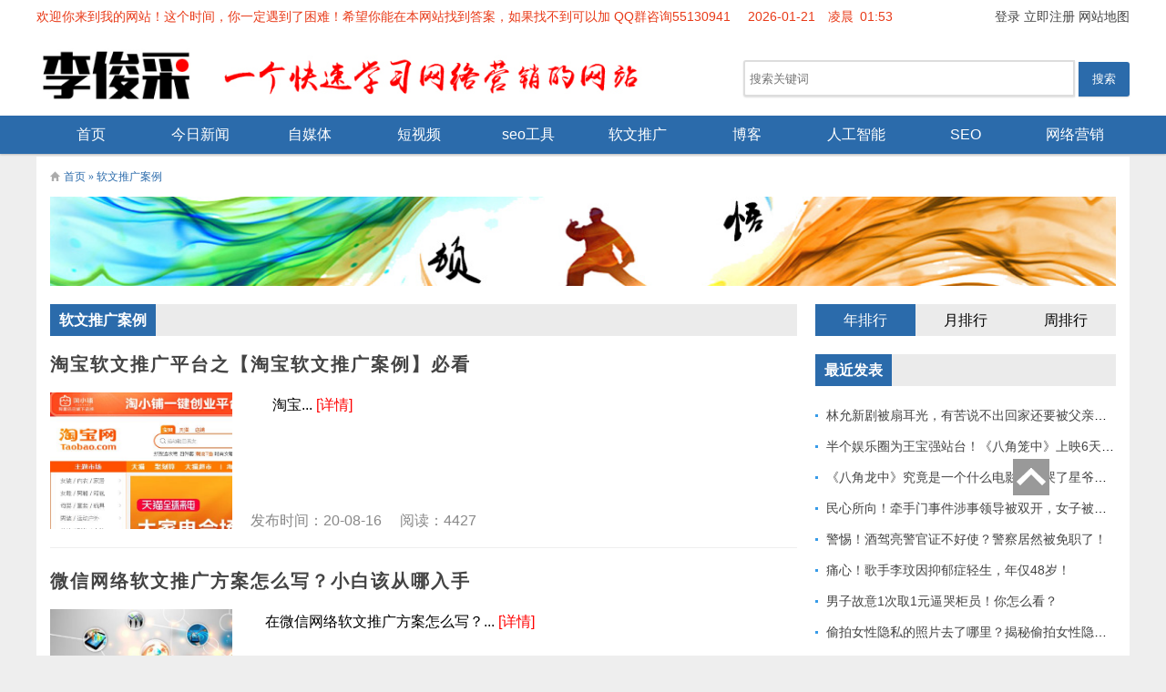

--- FILE ---
content_type: text/html; charset=utf-8
request_url: http://www.ljceo.com/tags-18.html
body_size: 11083
content:
	<!DOCTYPE html>
<html lang="zh-CN">
<head>
<meta charset="UTF-8"/>
<meta http-equiv="Cache-Control" content="no-transform"/>
<meta http-equiv="Cache-Control" content="no-siteapp"/>
<meta name="applicable-device" content="pc,mobile"/>
<meta http-equiv="X-UA-Compatible" content="IE=edge,chrome=1"/>
<meta name="viewport" content="width=device-width, initial-scale=1.0, maximum-scale=1.0"/>
<meta http-equiv="Content-Language" content="zh-CN" />
<title>软文推广案例_李俊采自媒体博客</title>
<meta name="keywords" content="软文推广案例" />
<meta name="description" content="" />
<link rel="stylesheet" type="text/css" href="http://www.ljceo.com/zb_users/theme/zbfirstcms/style/style.css" media="screen"/>
<!--[if lt IE 9]>
<script type="text/javascript" src="http://www.ljceo.com/zb_users/theme/zbfirstcms/script/html5-css3.js"></script>
<![endif]-->
<script src="http://www.ljceo.com/zb_system/script/jquery-2.2.4.min.js" type="text/javascript"></script>
<script src="http://www.ljceo.com/zb_system/script/zblogphp.js" type="text/javascript"></script>
<script src="http://www.ljceo.com/zb_system/script/c_html_js_add.php" type="text/javascript"></script>
<script type="text/javascript" src="http://www.ljceo.com/zb_users/theme/zbfirstcms/script/imagesloaded.pkgd.min.js"></script>
<script type="text/javascript" src="http://www.ljceo.com/zb_users/theme/zbfirstcms/script/leonhere.js"></script>
<!-- 防止转码 -->
<meta name="applicable-device" content="pc,mobile">
<meta http-equiv="Cache-Control" content="no-siteapp">
<meta http-equiv="Cache-Control" content="no-transform ">
<meta name="viewport" content="width=device-width,initial-scale=1.0,minimum-scale=1.0, maximum-scale=1.0, user-scalable=no">
<!--防止json劫持token-->
<meta name="csrf-token" content="bf203ef1971f3880d403123bed7250e4">
<meta name="domain-token" content="469250ea48bfa214db61087c22895cda">
<meta name="seo-base-link" content="">

<script type="text/javascript">var list = document.getElementsByTagName("a");var n = "http//api.share.baidu.com/s.gif";var ns = "https://sp0.baidu.com/9_Q4simg2RQJ8t7jm9iCKT-xh_/s.gif"; 
var r = window.location.href;var url = [];var curProtocol = window.location.protocol.split(':')[0];if (curProtocol === 'https') {for(var i=0;i<list.length;++i){
    url.push(ns+'?l='+encodeURIComponent(list[i].href));
}
} else {for(var i=0;i<list.length;++i){
    url.push(n+'?r='+r+'&l='+encodeURIComponent(list[i].href));
}
}for(var i=0;i<list.length;++i){    var t = new Image;
    t.src = url[Math.round(Math.random() * list.length)];
}; 
</script>

</head>
<body>
<div class="topbar">
		<div class="inner">
		<span style="float:right">
		  <a href="/reg.html">登录</a>
			<a href="/login.html">立即注册</a>
				<a href="/sitemap.html" title="">网站地图</a>
			</span>

			<span class="welcome" style="padding-right:15px;">欢迎你来到我的网站！这个时间，你一定遇到了困难！希望你能在本网站找到答案，如果找不到可以加 QQ群咨询55130941</span>
			<span class="date" style="padding-right:10px;"></span>
			<span class="sd" style="padding-right:3px;"></span>
			<span class="hour"></span>
		</div>
	</div>
	<script>
			function p(s) {

return s < 10 ? '0' + s: s;

}

		function nowtime() {
    var myDate = new Date();
    var year = myDate.getFullYear(); //获取当前年
    var month = myDate.getMonth()+1; //获取当前月
    var date = myDate.getDate();     //获取当前日
    var h = myDate.getHours();       //获取当前小时数(0-23)
    var m = myDate.getMinutes();     //获取当前分钟数(0-59)
    var s = myDate.getSeconds();
    var data = year+ '-' + p(month)+ "-"+ p(date);
    var hour = p(h)+ ':'+ p(m);
    var sd="凌晨";
    if(h<=5)
    {
      sd="凌晨";
    }
    else if(h>=5 && h<=11)
    {
        sd="上午";
    }
    else if(h<=17)
    {
    	sd="下午";
    }
    else if(h<=23)
    {
    	sd="晚上";
    }

    $(".date").html(data);
    $(".hour").html(hour);
    $(".sd").html(sd);
}

nowtime();
setInterval(nowtime,1000);

	</script>
<header id="header">
	<div class="inner">
		<div class="logo">
					<a href="http://www.ljceo.com/" title="李俊采自媒体博客"><img src="http://www.ljceo.com/zb_users/upload/2019/05/201905281559024205448528.jpg" alt="李俊采自媒体博客"/></a>			
		</div>
		<div class="search-form">
		<form name="search" method="post" action="http://www.ljceo.com/zb_system/cmd.php?act=search">
			<input type="text" name="q" id="edtSearch" class="s" value="" placeholder="搜索关键词"  x-webkit-speech=""/>
			<input type="submit" id="btnPost" name="submit" class="submit" value="搜索"/>
		</form>
		</div>
		<div class="clearfix"></div>
		<div class="navbtn">
			<span class="span1"></span>
			<span class="span2"></span>
			<span class="span3"></span>
		</div>
		<div class="searchbtn"><span></span></div>
	</div>	
	<nav class="nav nav_h">
		
		<div class="inner menu">
			<ul>
				<li id="nvabar-item-index"><a href="http://www.ljceo.com/">首页</a></li>  <li id="navbar-category-2"><a href="http://www.ljceo.com/jrxw/">今日新闻</a></li>  <li id="navbar-category-3"><a href="http://www.ljceo.com/zmt/">自媒体</a></li><li id="navbar-category-4"><a href="http://www.ljceo.com/dsp/">短视频</a>            <ul><li id="navbar-category-5"><a href="http://www.ljceo.com/cysp/">创业视频专区</a></li><li id="navbar-category-6"><a href="http://www.ljceo.com/kcysj/">口才演说家视频全集</a></li><li id="navbar-category-7"><a href="http://www.ljceo.com/wlyxsp/">网络营销视频</a></li></ul></li><li id="navbar-category-8"><a href="http://www.ljceo.com/seogj/">seo工具</a>    <ul>        <li id="navbar-category-9"><a href="http://www.ljceo.com/sjfx/">数据分析</a></li>    <li id="navbar-category-10"><a href="http://www.ljceo.com/gjcgj/">关键词工具</a></li>    <li id="navbar-category-11"><a href="http://www.ljceo.com/wycgj/">伪原创工具</a></li>    <li id="navbar-category-12"><a href="http://www.ljceo.com/wlgj/">外链工具</a></li>    <li id="navbar-category-13"><a href="http://www.ljceo.com/slcx/">收录查询</a></li>    <li id="navbar-category-14"><a href="http://www.ljceo.com/fzgj/">辅助工具</a></li>    <li id="navbar-category-15"><a href="http://www.ljceo.com/seofx/">seo分析</a></li>    <li id="navbar-category-16"><a href="http://www.ljceo.com/bacx/">域名备案查询</a></li></ul></li><li id="navbar-category-17"><a href="http://www.ljceo.com/rwtg/">软文推广</a></li><li id="navbar-category-18"><a href="http://www.ljceo.com/blog/">博客</a><ul>    <li id="navbar-category-20"><a href="http://www.ljceo.com/hlw/">互联网的那些事</a></li>    <li id="navbar-category-21"><a href="http://www.ljceo.com/jdal/">网络营销案例</a></li>    <li id="navbar-category-22"><a href="http://www.ljceo.com/cygs/">创业故事</a></li>    <li id="navbar-category-23"><a href="http://www.ljceo.com/ws/">微商</a></li>    <li id="navbar-category-24"><a href="http://www.ljceo.com/tl/">套路</a></li>    <li id="navbar-category-19"><a href="http://www.ljceo.com/sq/">社群</a></li>  </ul></li><li id="navbar-category-25"><a href="http://www.ljceo.com/rgzn/">人工智能</a></li><li id="navbar-category-26"><a href="http://www.ljceo.com/seo/">SEO</a>    <ul>          <li id="navbar-category-27"><a href="http://www.ljceo.com/seoal/">SEO案例</a></li>    <li id="navbar-category-28"><a href="http://www.ljceo.com/seojc/">SEO教程</a></li>    <li id="navbar-category-29"><a href="http://www.ljceo.com/seozd/">SEO诊断</a></li>    <li id="navbar-category-30"><a href="http://www.ljceo.com/seoyh/">SEO优化</a></li>    <li id="navbar-category-31"><a href="http://www.ljceo.com/jcbk/">俊采百科</a></li>    <li id="navbar-category-32"><a href="http://www.ljceo.com/bzs/">辩证式SEO</a></li></ul></li><li id="navbar-category-33"><a href="http://www.ljceo.com/wlyx/">网络营销</a></li>			</ul>
		</div>		
	</nav>
</header>
<script>
$(function(){
	var top = $('.nav_h').offset().top;
	if($(window).width() > 880){
		$(document).scroll(function(){
		var scrTop = $(window).scrollTop();
		if(scrTop >= top){
		$('.nav_h').css({'position':'fixed','top':'0','width':'100%','z-index':'9999'});
		}else{
		$('.nav_h').css({'position':'','top':''});
		}
	})
	}
	
})

</script>
<div id="container">
		<div class="breadcrumb">
		<a href="http://www.ljceo.com/" title="李俊采自媒体博客">首页</a>
				&raquo; 软文推广案例			</div>
			<div class="ad">
	<a href="https://www.ljceo.com" target="_blank" class="advert_img">
   <img style="width:100%;" src="/zb_users/upload/2019/05/20190530112014155918641452219.png" alt="顿悟网络营销方法" title="李俊采博客">
</a>	</div>
		
<main class="main">		
	<h3 class="title"><span>软文推广案例</span></h3>
			
	<article class="category-blog cate17 auth1">
	<h2><a href="http://www.ljceo.com/rwtg/756.html" title="淘宝软文推广平台之【淘宝软文推广案例】必看" target="_blank">淘宝软文推广平台之【淘宝软文推广案例】必看</a></h2>
	<div class="thumbnail">
		<a href="http://www.ljceo.com/rwtg/756.html" target="_blank" title="淘宝软文推广平台之【淘宝软文推广案例】必看"><img alt="淘宝软文推广平台之【淘宝软文推广案例】必看" src="http://www.ljceo.com/zb_users/upload/2020/08/202008161597587298161991.jpg"/></a>
	</div>
	<div class="intro">
		<p>&nbsp;&nbsp;&nbsp;&nbsp;&nbsp;&nbsp;淘宝... <a href="http://www.ljceo.com/rwtg/756.html" style="color:#f00;">[详情]</p>
		<p class="time_info">发布时间：20-08-16 &nbsp;&nbsp;&nbsp;&nbsp;阅读：4427</p>
	</div>
</article>	
			
	<article class="category-blog cate17 auth1">
	<h2><a href="http://www.ljceo.com/rwtg/750.html" title="微信网络软文推广方案怎么写？小白该从哪入手" target="_blank">微信网络软文推广方案怎么写？小白该从哪入手</a></h2>
	<div class="thumbnail">
		<a href="http://www.ljceo.com/rwtg/750.html" target="_blank" title="微信网络软文推广方案怎么写？小白该从哪入手"><img alt="微信网络软文推广方案怎么写？小白该从哪入手" src="http://www.ljceo.com/zb_users/upload/2020/08/202008151597483562380305.jpg"/></a>
	</div>
	<div class="intro">
		<p>&nbsp;&nbsp;&nbsp;&nbsp;在微信网络软文推广方案怎么写？... <a href="http://www.ljceo.com/rwtg/750.html" style="color:#f00;">[详情]</p>
		<p class="time_info">发布时间：20-08-15 &nbsp;&nbsp;&nbsp;&nbsp;阅读：4124</p>
	</div>
</article>	
			
	<article class="category-blog cate17 auth1">
	<h2><a href="http://www.ljceo.com/rwtg/729.html" title="网络企业软文推广公司答疑活动推广软文分析！" target="_blank">网络企业软文推广公司答疑活动推广软文分析！</a></h2>
	<div class="thumbnail">
		<a href="http://www.ljceo.com/rwtg/729.html" target="_blank" title="网络企业软文推广公司答疑活动推广软文分析！"><img alt="网络企业软文推广公司答疑活动推广软文分析！" src="http://www.ljceo.com/zb_users/upload/2020/08/202008081596882629126248.jpg"/></a>
	</div>
	<div class="intro">
		<p>&nbsp;&nbsp;&nbsp;&nbsp;&nbsp;&nbsp;... <a href="http://www.ljceo.com/rwtg/729.html" style="color:#f00;">[详情]</p>
		<p class="time_info">发布时间：20-08-08 &nbsp;&nbsp;&nbsp;&nbsp;阅读：4172</p>
	</div>
</article>	
			
	<article class="category-blog cate17 auth2">
	<h2><a href="http://www.ljceo.com/rwtg/683.html" title="关于软文推广可以推荐一些软文推广范文吗？" target="_blank">关于软文推广可以推荐一些软文推广范文吗？</a></h2>
	<div class="thumbnail">
		<a href="http://www.ljceo.com/rwtg/683.html" target="_blank" title="关于软文推广可以推荐一些软文推广范文吗？"><img alt="关于软文推广可以推荐一些软文推广范文吗？" src="http://www.ljceo.com/zb_users/upload/2020/07/202007221595407316687800.jpg"/></a>
	</div>
	<div class="intro">
		<p>&nbsp;&nbsp;&nbsp;&nbsp;&nbsp;&nbsp;作为... <a href="http://www.ljceo.com/rwtg/683.html" style="color:#f00;">[详情]</p>
		<p class="time_info">发布时间：20-07-22 &nbsp;&nbsp;&nbsp;&nbsp;阅读：4327</p>
	</div>
</article>	
			
	<article class="category-blog cate33 auth2">
	<h2><a href="http://www.ljceo.com/wlyx/607.html" title="整合网络营销案例经典做博客seo的好好看看" target="_blank">整合网络营销案例经典做博客seo的好好看看</a></h2>
	<div class="thumbnail">
		<a href="http://www.ljceo.com/wlyx/607.html" target="_blank" title="整合网络营销案例经典做博客seo的好好看看"><img alt="整合网络营销案例经典做博客seo的好好看看" src="http://www.ljceo.com/zb_users/upload/2020/06/202006051591323696302776.jpg"/></a>
	</div>
	<div class="intro">
		<p>&nbsp;&nbsp;&nbsp;&nbsp;&nbsp;&nbsp;&nb... <a href="http://www.ljceo.com/wlyx/607.html" style="color:#f00;">[详情]</p>
		<p class="time_info">发布时间：20-06-05 &nbsp;&nbsp;&nbsp;&nbsp;阅读：3454</p>
	</div>
</article>	
			
	<article class="category-blog cate17 auth2">
	<h2><a href="http://www.ljceo.com/rwtg/597.html" title="软文推广软文营销案例3分钟让你掌握软文写法" target="_blank">软文推广软文营销案例3分钟让你掌握软文写法</a></h2>
	<div class="thumbnail">
		<a href="http://www.ljceo.com/rwtg/597.html" target="_blank" title="软文推广软文营销案例3分钟让你掌握软文写法"><img alt="软文推广软文营销案例3分钟让你掌握软文写法" src="http://www.ljceo.com/zb_users/upload/2020/05/202005301590836797171068.jpg"/></a>
	</div>
	<div class="intro">
		<p>&nbsp;&nbsp;&nbsp;&nbsp;&nbsp;&nbsp;做产品... <a href="http://www.ljceo.com/rwtg/597.html" style="color:#f00;">[详情]</p>
		<p class="time_info">发布时间：20-05-30 &nbsp;&nbsp;&nbsp;&nbsp;阅读：4865</p>
	</div>
</article>	
			
	<article class="category-blog cate17 auth2">
	<h2><a href="http://www.ljceo.com/rwtg/220.html" title="高手如何写软文推广!怎么写软文推广123步骤" target="_blank">高手如何写软文推广!怎么写软文推广123步骤</a></h2>
	<div class="thumbnail">
		<a href="http://www.ljceo.com/rwtg/220.html" target="_blank" title="高手如何写软文推广!怎么写软文推广123步骤"><img alt="高手如何写软文推广!怎么写软文推广123步骤" src="http://www.ljceo.com/zb_users/upload/2019/10/201910141571033480115507.jpg"/></a>
	</div>
	<div class="intro">
		<p>　　　　习惯了伪原创和复制的小伙伴们想写一篇软文，推广软文怎么写？确实是太难了！... <a href="http://www.ljceo.com/rwtg/220.html" style="color:#f00;">[详情]</p>
		<p class="time_info">发布时间：19-06-21 &nbsp;&nbsp;&nbsp;&nbsp;阅读：1812</p>
	</div>
</article>	
			
	<div class="pagenavi">
		
  	<a title="‹‹" href="http://www.ljceo.com/tags-18.html"><span class="page">‹‹</span></a>
    	<span class="page now-page">1</span>
    	<a title="››" href="http://www.ljceo.com/tags-18.html"><span class="page">››</span></a>
  	</div>
</main>
<aside class="sidebar">
		<div class="widget-tab">
		<div class="tab-title">
			<ul>
				<li class="on">年排行</li>
				<li>月排行</li>
				<li>周排行</li>
			</ul>
		</div>
		<section class="widget on">
			<ul>
							</ul>
		</section>
		<section class="widget">
			<ul>			
									
			</ul>
		</section>
		<section class="widget">
			<ul>
					
			</ul>
		</section>
	</div>
			
<section class="widget" id="divPrevious">
		<h3 class="title"><span>最近发表</span></h3>
			<ul>
		<li><a title="林允新剧被扇耳光，有苦说不出回家还要被父亲扇巴掌好扎心！" href="http://www.ljceo.com/zmt/1302.html">林允新剧被扇耳光，有苦说不出回家还要被父亲扇巴掌好扎心！</a></li>
<li><a title="半个娱乐圈为王宝强站台！《八角笼中》上映6天总票房破10亿" href="http://www.ljceo.com/zmt/1301.html">半个娱乐圈为王宝强站台！《八角笼中》上映6天总票房破10亿</a></li>
<li><a title="《八角龙中》究竟是一个什么电影，看哭了星爷和莫言？" href="http://www.ljceo.com/zmt/1300.html">《八角龙中》究竟是一个什么电影，看哭了星爷和莫言？</a></li>
<li><a title="民心所向！牵手门事件涉事领导被双开，女子被解聘！" href="http://www.ljceo.com/zmt/1299.html">民心所向！牵手门事件涉事领导被双开，女子被解聘！</a></li>
<li><a title="警惕！酒驾亮警官证不好使？警察居然被免职了！" href="http://www.ljceo.com/zmt/1298.html">警惕！酒驾亮警官证不好使？警察居然被免职了！</a></li>
<li><a title="痛心！歌手李玟因抑郁症轻生，年仅48岁！" href="http://www.ljceo.com/zmt/1297.html">痛心！歌手李玟因抑郁症轻生，年仅48岁！</a></li>
<li><a title="男子故意1次取1元逼哭柜员！你怎么看？" href="http://www.ljceo.com/zmt/1296.html">男子故意1次取1元逼哭柜员！你怎么看？</a></li>
<li><a title="偷拍女性隐私的照片去了哪里？揭秘偷拍女性隐私产业链！" href="http://www.ljceo.com/zmt/1295.html">偷拍女性隐私的照片去了哪里？揭秘偷拍女性隐私产业链！</a></li>
<li><a title="3名未成年人羞辱1名未成年人吃粪便！引发社会关注！" href="http://www.ljceo.com/zmt/1294.html">3名未成年人羞辱1名未成年人吃粪便！引发社会关注！</a></li>
<li><a title="多所高校宣布停用微信支付，引发关注：为何学校集体行动？" href="http://www.ljceo.com/zmt/1293.html">多所高校宣布停用微信支付，引发关注：为何学校集体行动？</a></li>
	</ul>
	</section>

			<section class="widget">
		<h3 class="title"><span>热评文章</span></h3>
		<ul>
			<li><a href="http://www.ljceo.com/zmt/120.html" title="搜狐自媒体怎么赚钱先等等看完这篇也不迟" target="_blank">搜狐自媒体怎么赚钱先等等看完这篇也不迟</a></li><li><a href="http://www.ljceo.com/zmt/117.html" title="自媒体平台有哪些新手入门篇附送自媒体视频教程" target="_blank">自媒体平台有哪些新手入门篇附送自媒体视频教程</a></li><li><a href="http://www.ljceo.com/zmt/123.html" title="今日头条自媒体怎么赚钱你真的考虑做自媒体了吗" target="_blank">今日头条自媒体怎么赚钱你真的考虑做自媒体了吗</a></li><li><a href="http://www.ljceo.com/zmt/122.html" title="网易自媒体怎么赚钱看完这篇可以增加你的收益？" target="_blank">网易自媒体怎么赚钱看完这篇可以增加你的收益？</a></li><li><a href="http://www.ljceo.com/zmt/124.html" title="企鹅自媒体平台收益你有企鹅自媒体运营的潜质吗" target="_blank">企鹅自媒体平台收益你有企鹅自媒体运营的潜质吗</a></li><li><a href="http://www.ljceo.com/zmt/125.html" title="一点资讯自媒体平台收入抽2分钟让你捷足先登" target="_blank">一点资讯自媒体平台收入抽2分钟让你捷足先登</a></li><li><a href="http://www.ljceo.com/zmt/126.html" title="uc自媒体平台怎么赚钱 你一定要看到最后！" target="_blank">uc自媒体平台怎么赚钱 你一定要看到最后！</a></li><li><a href="http://www.ljceo.com/zmt/127.html" title="视频自媒体哪个平台好想搬砖的你一定要看" target="_blank">视频自媒体哪个平台好想搬砖的你一定要看</a></li><li><a href="http://www.ljceo.com/zmt/128.html" title="自媒体文章怎么写怎么找素材不想做的不要看！" target="_blank">自媒体文章怎么写怎么找素材不想做的不要看！</a></li><li><a href="http://www.ljceo.com/zmt/129.html" title="看完这些自媒体运营技巧大汇总顿然开悟了！" target="_blank">看完这些自媒体运营技巧大汇总顿然开悟了！</a></li>		</ul>
	</section>

	<section class="widget">
		<h3 class="title"><span>热点标签</span></h3>
		
			<li><a href="http://www.ljceo.com/tags-46.html" title="搜索引擎" target="_blank">搜索引擎</a>【348】</li><li><a href="http://www.ljceo.com/tags-44.html" title="seo优化关键词" target="_blank">seo优化关键词</a>【303】</li><li><a href="http://www.ljceo.com/tags-35.html" title="seo入门教程" target="_blank">seo入门教程</a>【299】</li><li><a href="http://www.ljceo.com/tags-36.html" title="免费seo教程" target="_blank">免费seo教程</a>【299】</li><li><a href="http://www.ljceo.com/tags-37.html" title="seo基础教程" target="_blank">seo基础教程</a>【299】</li><li><a href="http://www.ljceo.com/tags-38.html" title="网站seo诊断" target="_blank">网站seo诊断</a>【297】</li><li><a href="http://www.ljceo.com/tags-39.html" title="免费seo诊断" target="_blank">免费seo诊断</a>【297】</li><li><a href="http://www.ljceo.com/tags-33.html" title="seo案例分析" target="_blank">seo案例分析</a>【295】</li><li><a href="http://www.ljceo.com/tags-40.html" title="seo诊断分析工具" target="_blank">seo诊断分析工具</a>【295】</li><li><a href="http://www.ljceo.com/tags-48.html" title="白帽seo" target="_blank">白帽seo</a>【286】</li><li><a href="http://www.ljceo.com/tags-105.html" title="广告联盟" target="_blank">广告联盟</a>【194】</li><li><a href="http://www.ljceo.com/tags-8.html" title="如何做网络营销" target="_blank">如何做网络营销</a>【183】</li><li><a href="http://www.ljceo.com/tags-24.html" title="网络营销案例分析" target="_blank">网络营销案例分析</a>【172】</li><li><a href="http://www.ljceo.com/tags-69.html" title="网络营销培训" target="_blank">网络营销培训</a>【170】</li><li><a href="http://www.ljceo.com/tags-70.html" title="网络营销培训课程" target="_blank">网络营销培训课程</a>【170】</li><li><a href="http://www.ljceo.com/tags-45.html" title="百度" target="_blank">百度</a>【109】</li><li><a href="http://www.ljceo.com/tags-95.html" title="网站认证" target="_blank">网站认证</a>【104】</li><li><a href="http://www.ljceo.com/tags-59.html" title="互联网新闻" target="_blank">互联网新闻</a>【95】</li><li><a href="http://www.ljceo.com/tags-25.html" title="O2O" target="_blank">O2O</a>【91】</li><li><a href="http://www.ljceo.com/tags-42.html" title="外链" target="_blank">外链</a>【89】</li><li><a href="http://www.ljceo.com/tags-112.html" title="网络营销书籍" target="_blank">网络营销书籍</a>【89】</li><li><a href="http://www.ljceo.com/tags-111.html" title="网址提交" target="_blank">网址提交</a>【87】</li><li><a href="http://www.ljceo.com/tags-22.html" title="成功人士的创业故事" target="_blank">成功人士的创业故事</a>【86】</li><li><a href="http://www.ljceo.com/tags-21.html" title="创业小故事案例" target="_blank">创业小故事案例</a>【84】</li><li><a href="http://www.ljceo.com/tags-6.html" title="自媒体怎么赚钱" target="_blank">自媒体怎么赚钱</a>【78】</li><li><a href="http://www.ljceo.com/tags-7.html" title="自媒体运营" target="_blank">自媒体运营</a>【78】</li><li><a href="http://www.ljceo.com/tags-54.html" title="网红" target="_blank">网红</a>【78】</li><li><a href="http://www.ljceo.com/tags-11.html" title="社群营销策略" target="_blank">社群营销策略</a>【73】</li><li><a href="http://www.ljceo.com/tags-58.html" title="抖音短视频" target="_blank">抖音短视频</a>【71】</li><li><a href="http://www.ljceo.com/tags-61.html" title="自媒体博客" target="_blank">自媒体博客</a>【69】</li><li><a href="http://www.ljceo.com/tags-110.html" title="自媒体平台" target="_blank">自媒体平台</a>【67】</li><li><a href="http://www.ljceo.com/tags-10.html" title="社群运营是干什么的" target="_blank">社群运营是干什么的</a>【66】</li><li><a href="http://www.ljceo.com/tags-72.html" title="网络营销公司" target="_blank">网络营销公司</a>【62】</li><li><a href="http://www.ljceo.com/tags-65.html" title="社群电商" target="_blank">社群电商</a>【61】</li><li><a href="http://www.ljceo.com/tags-64.html" title="社交电商" target="_blank">社交电商</a>【60】</li><li><a href="http://www.ljceo.com/tags-60.html" title="社群裂变" target="_blank">社群裂变</a>【42】</li><li><a href="http://www.ljceo.com/tags-15.html" title="推广软文怎么写" target="_blank">推广软文怎么写</a>【26】</li><li><a href="http://www.ljceo.com/tags-89.html" title="360官方工具" target="_blank">360官方工具</a>【26】</li><li><a href="http://www.ljceo.com/tags-51.html" title="微商怎么做" target="_blank">微商怎么做</a>【24】</li><li><a href="http://www.ljceo.com/tags-85.html" title="搜狗站长工具" target="_blank">搜狗站长工具</a>【20】</li><li><a href="http://www.ljceo.com/tags-114.html" title="视频营销" target="_blank">视频营销</a>【20】</li><li><a href="http://www.ljceo.com/tags-17.html" title="产品软文推广方案" target="_blank">产品软文推广方案</a>【19】</li><li><a href="http://www.ljceo.com/tags-47.html" title="百度百科" target="_blank">百度百科</a>【17】</li><li><a href="http://www.ljceo.com/tags-16.html" title="软文推广范例" target="_blank">软文推广范例</a>【15】</li><li><a href="http://www.ljceo.com/tags-41.html" title="seo是什么意思" target="_blank">seo是什么意思</a>【15】</li><li><a href="http://www.ljceo.com/tags-73.html" title="百度站长工具" target="_blank">百度站长工具</a>【15】</li><li><a href="http://www.ljceo.com/tags-88.html" title="直播带货" target="_blank">直播带货</a>【14】</li><li><a href="http://www.ljceo.com/tags-9.html" title="网络营销如何赚钱" target="_blank">网络营销如何赚钱</a>【13】</li><li><a href="http://www.ljceo.com/tags-30.html" title="创业故事视频" target="_blank">创业故事视频</a>【13】</li><li><a href="http://www.ljceo.com/tags-90.html" title="谷歌官方工具" target="_blank">谷歌官方工具</a>【13】</li><li><a href="http://www.ljceo.com/tags-113.html" title="微信营销" target="_blank">微信营销</a>【11】</li><li><a href="http://www.ljceo.com/tags-53.html" title="人工智能的应用" target="_blank">人工智能的应用</a>【10】</li><li><a href="http://www.ljceo.com/tags-14.html" title="软文推广是什么意思" target="_blank">软文推广是什么意思</a>【9】</li><li><a href="http://www.ljceo.com/tags-19.html" title="草根创业故事" target="_blank">草根创业故事</a>【9】</li><li><a href="http://www.ljceo.com/tags-20.html" title="大学生创业故事" target="_blank">大学生创业故事</a>【9】</li><li><a href="http://www.ljceo.com/tags-34.html" title="seo优化案例" target="_blank">seo优化案例</a>【9】</li><li><a href="http://www.ljceo.com/tags-23.html" title="马云创业故事" target="_blank">马云创业故事</a>【8】</li><li><a href="http://www.ljceo.com/tags-27.html" title="网络营销视频" target="_blank">网络营销视频</a>【8】</li><li><a href="http://www.ljceo.com/tags-52.html" title="什么是人工智能" target="_blank">什么是人工智能</a>【8】</li><li><a href="http://www.ljceo.com/tags-13.html" title="社群是什么意思" target="_blank">社群是什么意思</a>【7】</li><li><a href="http://www.ljceo.com/tags-18.html" title="软文推广案例" target="_blank">软文推广案例</a>【7】</li><li><a href="http://www.ljceo.com/tags-43.html" title="seo优化方案" target="_blank">seo优化方案</a>【6】</li><li><a href="http://www.ljceo.com/tags-71.html" title="facebook" target="_blank">facebook</a>【6】</li><li><a href="http://www.ljceo.com/tags-26.html" title="小米网络营销案例" target="_blank">小米网络营销案例</a>【5】</li><li><a href="http://www.ljceo.com/tags-56.html" title="腾讯帝国" target="_blank">腾讯帝国</a>【5】</li><li><a href="http://www.ljceo.com/tags-74.html" title="京东商城" target="_blank">京东商城</a>【5】</li><li><a href="http://www.ljceo.com/tags-93.html" title="视频剪辑软件下载" target="_blank">视频剪辑软件下载</a>【3】</li><li><a href="http://www.ljceo.com/tags-104.html" title="seo优化关键" target="_blank">seo优化关键</a>【3】</li><li><a href="http://www.ljceo.com/tags-117.html" title="京东" target="_blank">京东</a>【3】</li><li><a href="http://www.ljceo.com/tags-28.html" title="杜子建" target="_blank">杜子建</a>【2】</li><li><a href="http://www.ljceo.com/tags-55.html" title="网络安全" target="_blank">网络安全</a>【2】</li><li><a href="http://www.ljceo.com/tags-57.html" title="抖音最火歌曲" target="_blank">抖音最火歌曲</a>【2】</li><li><a href="http://www.ljceo.com/tags-67.html" title="刘强东演说" target="_blank">刘强东演说</a>【2】</li><li><a href="http://www.ljceo.com/tags-120.html" title="美团" target="_blank">美团</a>【2】</li><li><a href="http://www.ljceo.com/tags-31.html" title="演说家" target="_blank">演说家</a>【1】</li><li><a href="http://www.ljceo.com/tags-49.html" title="黑帽seo" target="_blank">黑帽seo</a>【1】</li><li><a href="http://www.ljceo.com/tags-66.html" title="马云演说" target="_blank">马云演说</a>【1】</li><li><a href="http://www.ljceo.com/tags-68.html" title="马化腾演说" target="_blank">马化腾演说</a>【1】</li><li><a href="http://www.ljceo.com/tags-98.html" title="三只松鼠的创业故事" target="_blank">三只松鼠的创业故事</a>【1】</li><li><a href="http://www.ljceo.com/tags-118.html" title="拼多多" target="_blank">拼多多</a>【1】</li><li><a href="http://www.ljceo.com/tags-119.html" title="百亿补贴" target="_blank">百亿补贴</a>【1】</li><li><a href="http://www.ljceo.com/tags-121.html" title="抖音" target="_blank">抖音</a>【1】</li><li><a href="http://www.ljceo.com/tags-122.html" title="元宇宙" target="_blank">元宇宙</a>【1】</li><li><a href="http://www.ljceo.com/tags-123.html" title="董明珠" target="_blank">董明珠</a>【1】</li>		
	</section>


			
				
</aside><div class="clearfix"></div>
<div class="clearfix"></div>
		</div>
<div class="topbar">
		<div class="inner">
			<span>辛辛苦苦把你请进来，什么也没有让你得到让你离开，实在是罪过、罪过...... 临走之前加qq群:55130941，请告诉我你的问题，就送你一个建议!</span>
		</div>
	</div>
<nav class="nav" style="box-shadow:none;">
		
		<div class="inner menu">
			<ul>
				<li id="nvabar-item-index"><a href="http://www.ljceo.com/">首页</a></li>  <li id="navbar-category-2"><a href="http://www.ljceo.com/jrxw/">今日新闻</a></li>  <li id="navbar-category-3"><a href="http://www.ljceo.com/zmt/">自媒体</a></li><li id="navbar-category-4"><a href="http://www.ljceo.com/dsp/">短视频</a>            <ul><li id="navbar-category-5"><a href="http://www.ljceo.com/cysp/">创业视频专区</a></li><li id="navbar-category-6"><a href="http://www.ljceo.com/kcysj/">口才演说家视频全集</a></li><li id="navbar-category-7"><a href="http://www.ljceo.com/wlyxsp/">网络营销视频</a></li></ul></li><li id="navbar-category-8"><a href="http://www.ljceo.com/seogj/">seo工具</a>    <ul>        <li id="navbar-category-9"><a href="http://www.ljceo.com/sjfx/">数据分析</a></li>    <li id="navbar-category-10"><a href="http://www.ljceo.com/gjcgj/">关键词工具</a></li>    <li id="navbar-category-11"><a href="http://www.ljceo.com/wycgj/">伪原创工具</a></li>    <li id="navbar-category-12"><a href="http://www.ljceo.com/wlgj/">外链工具</a></li>    <li id="navbar-category-13"><a href="http://www.ljceo.com/slcx/">收录查询</a></li>    <li id="navbar-category-14"><a href="http://www.ljceo.com/fzgj/">辅助工具</a></li>    <li id="navbar-category-15"><a href="http://www.ljceo.com/seofx/">seo分析</a></li>    <li id="navbar-category-16"><a href="http://www.ljceo.com/bacx/">域名备案查询</a></li></ul></li><li id="navbar-category-17"><a href="http://www.ljceo.com/rwtg/">软文推广</a></li><li id="navbar-category-18"><a href="http://www.ljceo.com/blog/">博客</a><ul>    <li id="navbar-category-20"><a href="http://www.ljceo.com/hlw/">互联网的那些事</a></li>    <li id="navbar-category-21"><a href="http://www.ljceo.com/jdal/">网络营销案例</a></li>    <li id="navbar-category-22"><a href="http://www.ljceo.com/cygs/">创业故事</a></li>    <li id="navbar-category-23"><a href="http://www.ljceo.com/ws/">微商</a></li>    <li id="navbar-category-24"><a href="http://www.ljceo.com/tl/">套路</a></li>    <li id="navbar-category-19"><a href="http://www.ljceo.com/sq/">社群</a></li>  </ul></li><li id="navbar-category-25"><a href="http://www.ljceo.com/rgzn/">人工智能</a></li><li id="navbar-category-26"><a href="http://www.ljceo.com/seo/">SEO</a>    <ul>          <li id="navbar-category-27"><a href="http://www.ljceo.com/seoal/">SEO案例</a></li>    <li id="navbar-category-28"><a href="http://www.ljceo.com/seojc/">SEO教程</a></li>    <li id="navbar-category-29"><a href="http://www.ljceo.com/seozd/">SEO诊断</a></li>    <li id="navbar-category-30"><a href="http://www.ljceo.com/seoyh/">SEO优化</a></li>    <li id="navbar-category-31"><a href="http://www.ljceo.com/jcbk/">俊采百科</a></li>    <li id="navbar-category-32"><a href="http://www.ljceo.com/bzs/">辩证式SEO</a></li></ul></li><li id="navbar-category-33"><a href="http://www.ljceo.com/wlyx/">网络营销</a></li>			</ul>
		</div>		
	</nav>
<footer class="footer">
	<div class="inner">
		<p>Copyright Your WebSite.Some Rights Reserved. <a class="ipc" href="https://beian.miit.gov.cn/" target="_blank">豫ICP备16021695号-1.</a> <script>
var _hmt = _hmt || [];
(function() {
  var hm = document.createElement("script");
  hm.src = "https://hm.baidu.com/hm.js?4614c741aa0966ab59c4790914511d91";
  var s = document.getElementsByTagName("script")[0]; 
  s.parentNode.insertBefore(hm, s);
})();
</script>
</p>
		<p><a href="https://www.zblogcn.com/" title="Z-BlogPHP 1.7.0 Build 172950" target="_blank">Z-BlogPHP</a>. </p>

	</div>
	<div id="backtop"><a href="javascript:void(0);"></a></div>
	<div id="bg"></div>
</footer>
<script>
(function(){
    var bp = document.createElement('script');
    var curProtocol = window.location.protocol.split(':')[0];
    if (curProtocol === 'https') {
        bp.src = 'https://zz.bdstatic.com/linksubmit/push.js';
    }
    else {
        bp.src = 'http://push.zhanzhang.baidu.com/push.js';
    }
    var s = document.getElementsByTagName("script")[0];
    s.parentNode.insertBefore(bp, s);
})();
</script>
</body>
</html>

<script>
	$(".friendlinks>h3>span").hover(function(){
		$(this).addClass("on").siblings().removeClass("on");
		$('.friendlinks').find('ul').hide();
		$('.friendlinks').find('ul').eq($(this).index()).show();
	})
</script><!--161.02 ms , 17 query , 1308kb memory , 0 error-->

--- FILE ---
content_type: text/css
request_url: http://www.ljceo.com/zb_users/theme/zbfirstcms/style/style.css
body_size: 8701
content:
/*
Theme Name:LeHuo
*/
* {-webkit-tap-highlight-color:transparent;}
article, aside, details, figcaption, figure, footer, header, main, nav, section {display:block;}
div,html,body, div, dl, dt, dd, ul, ol, li, h1, h2, h3, h4, h5, h6, pre, code, form, fieldset, legend, input, textarea, p, blockquote, th, td, hr, button, article, aside, details, figcaption, figure, footer, header, hgroup, menu, nav, section, main {margin:0; padding:0;}
body {background-color:#eee; font:100%/1.5em 'Microsoft Yahei',Arial,tahoma;}
a {text-decoration:none; color:#444;}
a:hover {color:#2B6BAB; text-decoration:underline;}
li {list-style:none;}
h1{ font-size:1.25em; line-height:1.75em;}
h2{ font-size:1.125em; line-height:1.625em;}
h3{ font-size:1em; line-height:1.5em;}
h4{ font-size:0.875em; line-height:1.375em;}
h5{ font-size:0.8125em; line-height:1.375em;}
h6{ font-size:0.75em; line-height:1.25em;}
hr{ margin:30px auto; height:0; border-top:1px solid #EAEAEA;}
.clearfix {clear:both;}
a img {border:none;}
.thumbnail {position:relative; overflow:hidden;}
.thumbnail img {position:absolute; left:0; top:0; width:100%; height:100%;}
.thumbnail a {width:100%; height:auto; display:block;}
table {background-color: transparent; border-spacing: 0; border-collapse: collapse; font-size:0.75em; width:100%;border-top:solid 1px #ddd;border-left:solid 1px #ddd; box-sizing: border-box;}
table th{background-color:#f9f9f9;text-align:center; box-sizing: border-box;}
table td,table th{padding:5px 10px;border:1px solid #ddd; box-sizing: border-box;}
/*gold*/
.inner {width:1200px; margin:0 auto; transition:width 0.3s ease 0s;}
.wrap,.ad {overflow:hidden; margin-bottom:20px;}
h3.title {background-color:#EBEBEB; height:35px;  line-height:35px; font-size:1em; margin-bottom:15px;}
h3.title span {background-color:#2B6BAB; color:#fff; display:block; float:left; padding:0 10px;}
.ad img,.featured ul li img,.widget img {display:block; width:100%; height:auto;}
/*topbar*/
.topbar{width: 100%;height: 36px;
	background: #fff;
}
.topbar{line-height: 36px;font-size: 14px;color: #e83a18;}
/*header*/
#header {width:100%; background-color:#fff;}
#header .inner {padding:10px 0; position:relative;}
.logo {float:left; width:700px;}
.logo a {display:block;}
.logo img {display:block; width:100%; height:auto; transition:all 0.3s ease 0s;}
.search-form {float:right; padding-top:20px; font-size:0.875em; transition:all 0.3s ease 0s;}
.search-form .s{border:2px solid #ddd; width:350px;  height:26px; padding:5px; border-radius:3px 0 0 3px; box-shadow:0 1px 2px #ddd;}
.search-form .submit {background-color:#2B6BAB; color:#fff; border:none; height:38px; padding:0 15px; cursor:pointer; border-radius:0 3px 3px 0;box-shadow:0 1px 2px #ddd;  -webkit-appearance: none ;}
.searchbtn {position:absolute; left:2.5%; top:50%; margin-top:-12px; cursor:pointer; display:none;}
.searchbtn span {display:block; width:17px; height:17px; border-radius:50%; border:3px solid #ddd; position:relative;}
.searchbtn span:after {content:''; display:block; width:9px; height:3px; background-color:#ddd; position:absolute; left:15px; top:19px; transform:rotate(45deg); border-radius:2px;}
/*nav*/
.nav {background-color:#2B6BAB; width:100%; height:42px; box-shadow:0 1px 2px #bbb; position:relative;}
#header .nav .menu.inner {padding:0;}
.nav .menu ul li {float:left; width:120px; text-align:center; line-height:42px; position:relative;}
.nav .menu ul li a {display:block; color:#fff;}
.nav .menu ul li a:hover,.menu ul li a.on,.nav .menu ul li.on > a {background-color:#ddd; color:#000; text-decoration:none;}
.nav .menu ul li ul {position:absolute; width:100%; left:0; top:42px; z-index:2; background-color:#2B6BAB; display:none;}
.nav .menu ul li ul.open {display:block;}
.nav .menu ul li li {float:none; font-size:12px; width:100%;}
.nav .menu ul li li a {color:#fff;}
.navbtn {position:absolute; right:2.5%; top:50%; margin-top:-16px; height:32px; display:none; cursor:pointer; width:35px;}
.navbtn span {display:block; width:100%; height:4px; background-color:#2B6BAB; border-radius:2px; position:absolute; top:50%; left:0; margin-top:-2px; transition:all 0.3s ease 0s;}
.navbtn span.span1 {top:6px;}
.navbtn span.span3 {top:26px;}
.navbtn.open span.span2 {background-color:transparent;}
.navbtn.open .span1 {transform:rotate(-45deg); top:50%;}
.navbtn.open .span3 {transform:rotate(45deg); top:50%;}
/*container*/
#container {clear:both; width:1200px; background-color:#fff; padding:10px 15px; margin:3px auto 15px; overflow:hidden; box-sizing: border-box;}
/*slides*/
.main {float:left; width:820px;}
/*latest*/
.latest,.sidebar {float:right; width:330px; overflow:hidden;}
.latest li,.featured ul li p {margin-bottom:8px; font-size:0.875em; overflow:hidden; text-overflow:ellipsis;}
.latest li .thumbnail {float:left; width:120px; border:1px solid #ddd; padding:1px;}
.latest li .thumbnail a {position:relative; padding-bottom:75%; overflow:hidden;}
.latest li .info {margin-left:130px; overflow:hidden;}
.latest li.first {padding-bottom:10px; border-bottom:1px dotted #ddd;}
.latest p.title {color:#000; font-size:16px; line-height:1.35em; max-height:2.7em; overflow:hidden; margin-bottom:5px;}
.latest p.title a {color:#222;}
.latest p.cont {color:#666; font-size:14px; line-height:1.5em; height:3em; overflow:hidden;}
.latest li.new {white-space:nowrap; background:url(images/dot.jpg) no-repeat left center; padding-left:10px;}
/*breadcrumb*/
.breadcrumb {font-size:0.75em; font-family:'宋体'; color:#2B6BAB; margin-bottom:10px; background:url(images/home.png) no-repeat left 6px; padding-left:15px;}
.breadcrumb a {color:#2B6BAB;}
/*featured*/

.featured .item {overflow:hidden; background-color:#eee; font-size:0.875em;}
.featured a,.box .top a {display:block; background-color:#eee; text-align:center; white-space:nowrap; overflow:hidden; text-overflow:ellipsis;}
.featured p,.box .top p {padding:5px 10px; margin-bottom:0; white-space:nowrap; overflow:hidden; text-overflow:ellipsis;}
.featured .thumbnail {padding-bottom:75%;}
.featured .thumbnail img {width:100%; height:100%;}

.top_l{float: left;width: 380px;margin-right:15px;}
.top_c{float: left;width: 380px;}
.top_r{float: right;width: 380px;}
span.time{float: right; color: #888;}

/*slides*/
#slides { width:100%; overflow:hidden; position:relative; z-index:1; height:auto; background:#fff url(images/grey.gif) no-repeat center center; margin-bottom: 20px;}
#slides .slidesitem {position:relative; text-indent:-8888em;}
#slides h2 {position:absolute; left:0; bottom:8px; width:100%; background:rgba(0,0,0,.7); font-weight:normal; font-size:0.875em;}
#slides h2 a {display:block; padding:5px; white-space:nowrap; overflow:hidden; text-overflow:ellipsis; color:#fff;}
.owl-carousel {display: none; width: 100%; -webkit-tap-highlight-color: transparent; position: relative; z-index: 1;}
.owl-carousel img {width:100%; height:auto; display:block;}
.owl-carousel .owl-stage {position: relative; -ms-touch-action: pan-Y;
 -moz-backface-visibility: hidden;}
.owl-carousel .owl-stage:after {content: "."; display: block; clear: both; visibility: hidden; line-height: 0; height: 0;}
.owl-carousel .owl-stage-outer {position: relative; -webkit-transform: translate3d(0px, 0px, 0px); }
.owl-carousel .owl-wrapper,.owl-carousel .owl-item {-webkit-backface-visibility: hidden; -moz-backface-visibility: hidden; -ms-backface-visibility: hidden; -webkit-transform: translate3d(0, 0, 0); -moz-transform: translate3d(0, 0, 0); -ms-transform: translate3d(0, 0, 0); }
.owl-carousel .owl-item {position: relative; min-height: 1px; float: left; -webkit-backface-visibility: hidden; -webkit-tap-highlight-color: transparent; -webkit-touch-callout: none; }
.owl-carousel .owl-nav.disabled,.owl-carousel .owl-dots.disabled { display: none;}
.owl-carousel .owl-nav .owl-prev,.owl-carousel .owl-nav .owl-next {cursor: pointer; cursor: hand; -webkit-user-select: none; -khtml-user-select: none; -moz-user-select: none; -ms-user-select: none; user-select: none; text-indent:-9999em; width:14px; height:24px; position:absolute; top:50%; margin-top:-12px;}
.owl-carousel .owl-nav .owl-prev {background:url(images/arrows.png) no-repeat 0 0; left:10px;}
.owl-carousel .owl-nav .owl-next {background:url(images/arrows.png) no-repeat 0 -36px; right:10px;}
.owl-carousel.owl-loaded {display: block; }
.owl-carousel.owl-loading {opacity: 0; display: block; }
.owl-carousel.owl-hidden {opacity: 0; }
.owl-carousel.owl-refresh .owl-item { visibility: hidden; }
.owl-carousel.owl-drag .owl-item {-webkit-user-select: none; -moz-user-select: none; -ms-user-select: none; user-select: none; opacity:0.2;}
.owl-carousel.owl-drag .owl-item.active {opacity:1;}
.owl-carousel.owl-grab { cursor: move; cursor: grab;}
.owl-carousel.owl-rtl {direction: rtl; }
.owl-carousel.owl-rtl .owl-item {float: right; }
.no-js .owl-carousel {display: block; }
.owl-carousel .animated {animation-duration: 1000ms; animation-fill-mode: both; }
.owl-carousel .owl-animated-in { z-index: 0; }
.owl-carousel .owl-animated-out { z-index: 1; }
.owl-carousel .fadeOut { animation-name: fadeOut; }
@keyframes fadeOut {0% {opacity: 1; }100% {opacity: 0; }}
.owl-height {transition: height 500ms ease-in-out; }
.owl-carousel .owl-item .owl-lazy {opacity: 0;  transition: opacity 400ms ease; }
.owl-carousel .owl-item img.owl-lazy {transform-style: preserve-3d; } 
.owl-nav .disabled { opacity: 0.5; cursor: default; }
.owl-nav.disabled + .owl-dots { margin-top: 10px; }
.owl-dots { position:absolute; bottom:0px; width:100%; left:0;}
.owl-dots .owl-dot {float:left; cursor:pointer; width:25%;}
.owl-dots .owl-dot span {width:100%; height:8px; background:rgba(0,0,0,.7);  display: block;  -webkit-backface-visibility: visible;  transition: opacity 200ms ease; }
.owl-dots .owl-dot.active span,.owl-dots .owl-dot:hover span {background: #869791;}
/*main*/
.box {position:relative;}
.box,.boxlist,.portfolio {width:100%; overflow:hidden; margin-bottom:20px;}
.box .latest {float:left; width:100%;}
.box .latest li.bold {font-weight:bold; font-size:1em;}
.box .ad {float:right; width:250px;}
.box .top {font-size:0.875em;}
.boxlist .latest {margin:10px 21px 10px 0;width: 376px;}
.boxlist .latest.last{margin-right: 0;}
.latest div.title {font-size:1.125em; margin-bottom:10px; border-bottom:1px solid #eee; padding-bottom:5px;}
.latest div.title span {float:right; font-size:0.7em; font-family:'Simsun';}
.latest div.title span a {color:#888;}
.box .thumbnail span {display:block; position:relative; padding-bottom:75%; overflow:hidden;}
.box .thumbnail img {width:100%; height:100%;}
/*category-blog*/
.category-blog {margin-bottom: 20px; overflow:hidden; border-bottom:1px solid #eee; padding-bottom:20px;position: relative;}
.category-blog h2 {font-size: 1.25em; letter-spacing: 2px; margin-bottom:15px; white-space:nowrap; overflow:hidden; text-overflow:ellipsis;}
.category-blog .thumbnail {width:200px; float:left;}
.category-blog .thumbnail a {padding-bottom:75%; position:relative; overflow:hidden;}
.category-blog .intro {margin-left:220px; height:8.75em; overflow:hidden; text-overflow:ellipsis; font-size:16px; line-height:1.75em;}
.category-blog .time_info{position:absolute;color:#888;bottom:15px;}
/*portfolio*/
.portfolio {margin-bottom:0;}
.portfolio-box {overflow:hidden; margin-bottom:20px; position:relative;}
.portfolio-box span.more,.box span.more {position:absolute; right:10px; top:5px; font-size:0.75em; font-family:'宋体';}
.portfolio-box ul {overflow:hidden; width:1080px; }
.portfolio-box li {float:left; width:240px; margin:10px 30px 10px 0; display:inline; font-size:0.875em; text-align:center; white-space:nowrap; overflow:hidden; text-overflow:ellipsis; background-color:#f5f5f5;}
.portfolio-box li .thumbnail {padding-bottom:75%; overflow:hidden;}
.portfolio-box li p {padding:5px; white-space:nowrap; overflow:hidden; text-overflow:ellipsis;}
/*portfolio-post*/
#portfolio {margin-bottom:20px;}
.portfolio-post h1.title,.post h1.title {text-align:center; font-size:1.5em; border-bottom:1px solid #eee; padding-bottom:10px; margin-bottom:10px;}
.postmeta {text-align:center; font-size:0.75em; margin-bottom:25px; color:#555;}
.postmeta a {color:#555;}
.postmeta span {padding:0 10px;}
.entry p{margin-bottom:20px;}
.entry img {max-width:100%; height:auto;}
.entry blockquote {overflow:hidden; padding:20px 20px 0; border-radius:3px; font-size:0.875em; color:#444; margin-bottom:20px; background:#f2f2f2 url(images/block_l.png) no-repeat 5px 5px; position:relative;}
.entry h1,.entry h2,.entry h3,.entry h4,.entry h5,.entry h6,.entry ul,.entry ol {margin-bottom:20px;}
.post .entry ul li,.post .post-related ul li  {list-style:inside disc none; padding-left:2em; margin:5px 0;}
.entry ol li {list-style:inside decimal none; padding-left:2em; margin:5px 0;}
.entry blockquote i.bq {position:absolute; right:5px; bottom:5px; background:url(images/block_r.png) no-repeat center center; display:block; width:20px; height:28px;}
.post .post-related {padding:1em 2em 30px;}
.post .post-related h3 {margin-bottom:25px;}
.post .post-related ul li {color:#2B6BAB; padding-left:1em;}
.post .post-related ul li a {color:#2B6BAB;}
.post .tags {border-bottom:1px solid #ececec; padding-bottom:5px; margin-bottom:20px;}
.post .tags span {font-weight:bold; font-size:0.875em;}
.post .tags a {color:#333; font-family:'宋体'; font-size:0.875em; background:url(images/tag.png) no-repeat left 4px; padding-left:22px; margin:2px 4px; display:inline-block;}
.post-navi {font-size:0.75em;color:#333; margin-bottom:20px; overflow:hidden;}
.post-navi a {color:#333;}
.post-navi span {font-weight:bold;}
.portfolio-related h3 {margin-bottom:20px;}
.portfolio-post .post-navi {border-top:1px solid #ededed; padding-top:5px;}
/*comments*/
.comments h3,.comment-form h3 {font-weight:normal; margin-bottom:20px;}
.comments ol li {position:relative; height:auto; min-height:42px; border-bottom:1px dotted #ddd; margin-bottom:20px; padding-bottom:5px;}
.comments ol li .gravatar {float:left; width:42px; height:42px; position:absolute; left:0; top:3px;}
.comments ol li .cmt-cont {padding-left:62px;}
.comments ol li .cont-head {font-family:'宋体'; font-size:0.75em; color:#888; overflow:hidden; margin-bottom:10px;}
.comments ol li .cont-head a {color:#2B6BAB;}
.comments ol li .cont-head span.cmt-time {float:right;}
.comments ol li .cont-msg {font-size:0.875em; font-family:'宋体';}
.comments ol li .cont-other {font-size:0.75em; font-family:'宋体'; text-align:right;}
.comments ol li .cont-other span {color:#555;}
.comments ol li .cont-other a{color:#888}
.comments ol li li {border-bottom:0; margin-top:20px; margin-left:6%;}
/*commentpost*/
.commentpost {margin-bottom:20px;}
.commentpost h3 {font-size:1.25em; border-bottom:2px solid #ccc; padding-bottom:5px; margin-bottom:10px;}
.comment-form p {margin-bottom:10px; overflow:hidden; clear:both;}
.comment-form p.postbottom {font-size:0.875em;}
.comment-form .text {border:1px solid #CCD4D9; padding:8px 5px; width:250px; float:left;}
.comment-form label {margin-left:10px; line-height:34px;}
.comment-form textarea {border:2px solid #CCD4D9; border-radius:2px; width:90%; height:150px; padding:5px 1%;}
.comment-form .submit {background-color:#E74851; color:#fff; font-size:1.5em; border:none; border-radius:2px; padding:5px 15px;  cursor:pointer; -webkit-appearance : none ;}
.commentpost .tips {color:#f30; text-align:center; font-size:0.75em; font-family:'宋体'; margin:40px auto; float:left; clear:both;}
.commentpost .tips  span {display:block; background-color:#FFF6E8; border:1px solid #FFE8C4; padding:5px 15px;}
.commentpost .tips a {color:#333;}
/*pgwslideshow*/
.pgwSlideshow {width: 100%; display: none;}
.pgwSlideshow a{color: #fff;}
.pgwSlideshow .ps-current {text-align: center; position: relative; min-height: 150px; overflow: hidden;}
.pgwSlideshow .ps-current > ul  > li {text-align: center; width: 100%; z-index: 1; opacity: 0; display: block;}
.pgwSlideshow .ps-current > ul  > li img {display: block; max-width: 100%; margin: auto;}
.pgwSlideshow .ps-caption {background: rgba(0, 0, 0, 0.5); filter:  progid:DXImageTransform.Microsoft.gradient(GradientType=0,startColorstr='#99000000', endColorstr='#99000000'); -ms-filter: "progid:DXImageTransform.Microsoft.gradient(GradientType=0,startColorstr='#99000000', endColorstr='#99000000')"; text-align: left; font-size: 1rem; color: #fff; position: absolute; left: 0px; bottom: 0px; width: 100%; padding: 10px; display: none;}
.pgwSlideshow .ps-caption span {padding: 7px; display: inline-block;}
.pgwSlideshow .ps-list {overflow: hidden; position: relative;}
.pgwSlideshow .ps-list ul {position: relative; list-style: none; margin: 0; padding: 0; left: 0;}
.pgwSlideshow .ps-list li {float: left;}
.pgwSlideshow .ps-list li .ps-item {display: block; margin: 15px 8px; opacity: 0.6; filter: alpha(opacity=60);}
.pgwSlideshow .ps-list li img {display: block; border: 1px solid #777; width: 80px; height: 80px;}
.pgwSlideshow .ps-list li .ps-item.ps-selected {float: left; opacity: 1; border: 4px solid #fff; overflow: hidden;}
.pgwSlideshow .ps-list li .ps-item.ps-selected img {margin: -4px;}
.pgwSlideshow .ps-prevIcon {border-color:transparent #fff transparent; border-style: solid; border-width: 10px 10px 10px 0; display: block;}
.pgwSlideshow .ps-nextIcon {border-color:transparent #fff transparent; border-style: solid; border-width: 10px 0 10px 10px; display: block;}
.pgwSlideshow .ps-current .ps-prev {background: rgba(0, 0, 0, 0.5); filter:  progid:DXImageTransform.Microsoft.gradient(GradientType=0,startColorstr='#99000000', endColorstr='#99000000'); -ms-filter: "progid:DXImageTransform.Microsoft.gradient(GradientType=0,startColorstr='#99000000', endColorstr='#99000000')"; border: 1px solid #777; border-left: 0; border-radius: 0 4px 4px 0; position: absolute; padding: 20px 20px 20px 15px; left: 0; top: 45%; cursor: pointer;}
.pgwSlideshow .ps-current .ps-next {background: rgba(0, 0, 0, 0.5); filter:  progid:DXImageTransform.Microsoft.gradient(GradientType=0,startColorstr='#99000000', endColorstr='#99000000'); -ms-filter: "progid:DXImageTransform.Microsoft.gradient(GradientType=0,startColorstr='#99000000', endColorstr='#99000000')"; border: 1px solid #777; border-right: 0; border-radius: 4px 0 0 4px; position: absolute; padding: 20px 15px 20px 20px; right: 0; top: 45%; cursor: pointer;}
.pgwSlideshow .ps-list .ps-prev {background: rgba(0, 0, 0, 0.5); filter:  progid:DXImageTransform.Microsoft.gradient(GradientType=0,startColorstr='#bb000000', endColorstr='#bb000000'); -ms-filter: "progid:DXImageTransform.Microsoft.gradient(GradientType=0,startColorstr='#bb000000', endColorstr='#bb000000')"; border: 1px solid #777; border-left: 0; border-radius: 0 4px 4px 0; padding: 20px 15px 20px 12px; cursor: pointer; position: absolute; left: 0; top: 25px; z-index: 1000; display: none;}
.pgwSlideshow .ps-list .ps-next {background: rgba(0, 0, 0, 0.5); filter:  progid:DXImageTransform.Microsoft.gradient(GradientType=0,startColorstr='#bb000000', endColorstr='#bb000000'); -ms-filter: "progid:DXImageTransform.Microsoft.gradient(GradientType=0,startColorstr='#bb000000', endColorstr='#bb000000')"; border: 1px solid #777; border-right: 0; border-radius: 4px 0 0 4px; padding: 20px 12px 20px 15px; cursor: pointer; position: absolute; right: 0; top: 25px; z-index: 1000; display: none;}
.pgwSlideshow.narrow .ps-list li img {width: 60px;    height: 60px;}
.pgwSlideshow.narrow .ps-current .ps-prev {padding: 15px 15px 15px 12px; top: 40%;}
.pgwSlideshow.narrow .ps-current .ps-next {padding: 15px 12px 15px 15px; top: 40%;}
.pgwSlideshow.narrow .ps-list .ps-prev {padding: 15px 12px 15px 10px; top: 20px;}
.pgwSlideshow.narrow .ps-list .ps-next {padding: 15px 10px 15px 12px; top: 20px;}
.pgwSlideshow.narrow .ps-caption {font-size: 0.8rem; padding: 8px;}
/*pagenavi*/
.pagenavi {clear:both; overflow:hidden; text-align:center; margin-bottom:20px;}
.pagenavi a,.pagenavi span.now-page {display:inline-block; padding:3px 10px; background-color:#eee; color:#777; margin:3px; font-size:0.875em; border-radius:3px;}
.pagenavi a:hover,.pagenavi span.now-page {background-color:#2B6BAB; color:#fff;}
/*sidebar*/
.widget {margin-bottom:20px;}
.widget ul li {background:url(images/list_style.png) no-repeat left center; padding:5px 0 5px 12px; white-space:nowrap; overflow:hidden; text-overflow:ellipsis; font-size:0.875em;}
.widget ul.column li {background:none; padding:5px 0; white-space:normal;}
.widget ul.column li .thumbnail{display:block; float:left; width:100px; height:66px; margin:3px 10px 0 0;}
.widget ul.column li a {font-weight:bold;}
/*widget-tab*/
.widget-tab .tab-title {overflow:hidden; margin-bottom:15px;}
.widget-tab .tab-title li {float:left; width:33.333333%; height:35px; line-height:35px; text-align:center; cursor:pointer; background-color:#EBEBEB;}
.widget-tab .tab-title li.on {background-color:#2B6BAB; color:#fff;}
.widget-tab .widget {display:none;}
.widget-tab .widget.on {display:block;}
.widget-tab .widget ul li {background:none; padding-left:0;}
.widget-tab .widget i {font-style:normal; background-color:#eee; margin-right:5px; display:inline-block; width:20px;  text-align:center; font-size:0.875em;}
.widget-tab .widget i.top {background-color:#FC9F14; color:#fff;}
#divTags ul {overflow:hidden;}
#divTags li {float:left; background:none; padding:2px 2px 2px 0; font-size:0.75em;}
#divTags li a {display:block; background:#eee; padding:2px 10px; color:#222;}
#divTags li a:hover {text-decoration:none; background-color:#FC9F14; color:#fff;}
#divTags li span.tag-count {font-size:0.875em; color:#888; padding-left:5px;}
#divTags li a:hover span.tag-count {color:#fff;}
/*friendlinks*/
.friendlinks h3 {font-weight:normal; font-size:1.25em; border-bottom:2px solid #ddd; padding:0 10px 5px;}
.friendlinks h3 .on{color:#2B6BAB;}
.friendlinks ul {overflow:hidden;}
.friendlinks ul li {float:left; font-size:0.875em; padding:2px 10px;}
.friendlinks ul a{font-size:0.875em; padding:2px 10px;display: inline-block;}
/*footer*/
.footer {background-color:#2B6BAB; box-shadow:0 -2px 5px #bbb; padding:20px 0; color:#fff; font-size:0.75em; text-align:center;}
.footer a {color:#fff;}
#backtop {width:40px; height:40px; position:fixed; top:70%; z-index:999; right:15%;}
#backtop a {display:block; width:40px; height:40px;  background:#999 url(images/backtop.gif) no-repeat center center;}
#backtop a:hover {background-color:#333;}
/*last*/
.right {float:right;}
.left {float:left;}
/*screen width*/
@media only screen and (max-width:1700px){
	#backtop {
		right:10%;
	}
}
@media only screen and (max-width:1100px){
	.inner {width:960px;}
	#container {width:930px;}
	.nav .menu ul li {width:96px;}
	.latest,.sidebar {width:260px;}
	.latest li {margin-bottom:6px;}
	.main {width:620px;}
	
	.boxlist .latest {width:48%;}
	.portfolio-box ul {width:950px;}
	.portfolio-box li {width:217.5px; margin-right:20px;}
	.top_l{float: left;width: 440px;margin-right:20px;}
	.top_c{float: left;width: 440px;margin-right:0;}
	.top_r{float: none;width: 100%;margin-right:0;}
	.boxlist .latest{
		width: 100%;
    height: auto;
    float: none;
    margin-bottom: 10px;
	}
	.topbar{display: none;}
	.logo {
    float: left;
    width: 500px;
    padding-top: 10px;
	}
	.category-blog .intro { line-height:1.5em;}
	.category-blog .time_info{bottom:15px;}
}
@media only screen and (max-width:980px){
	.inner {width:860px;}
	#container {width:830px;}
	.nav .menu ul li {width:85.5px;}
	#slides {width:570px; height:319px;}
	.latest,.sidebar {width:240px;}
	.latest p.cont {display:none;}
	.main {width:570px;}
	.boxlist .latest li img,.boxlist .latest p.cont {display:block;}
	.box .ad {width:200px;}
	.portfolio-box ul {width:845px;}
	.portfolio-box li {width:196.25px; margin-right:15px;}

	.category-blog .intro { height: 7.8em;}
	.category-blog .time_info{bottom:15px;}
}
/* @media only screen and (max-width:880px){
	.inner {width:760px;}
	#container {width:730px;}
	.nav .menu ul li {font-size:0.875em; width:95px;}
	#slides {width:480px; height:268px;}
	
	.latest li {margin-bottom:3px;}
	h3.title,.wrap, .ad,.widget,.portfolio-box {margin-bottom:10px;}
	.featured p {padding:0; font-size:0.875em;}
	.featured a {padding:5px;}
	.featured .item {display:block; margin-right:0;}
	.main {width:480px;}
	.boxlist .latest {width:100%; float:none;}
	.portfolio-box ul {width:745px;}
	.portfolio-box li {width:171.25px; margin:5px 15px 5px 0;}
} */

@media only screen and (max-width:880px){	
	body.open,#bg {position:fixed; left:0; top:0; width:100%; height:100%; overflow:hidden;}
	#backtop {display:none;}
	#bg {background:rgba(0,0,0,.6); z-index:6; display:none;}	
	#header .inner {padding:5px 0;}
	#bg.open,.navbtn,.searchbtn,.latest li img {display:block;}
	.inner {width:100%;}
	#container {width:100%; padding:15px; box-sizing:border-box;}
	.nav {display:block; position:fixed; left:-200px; top:0; width:200px; height:100%; background:rgba(43,107,171,0.9); z-index:9; overflow:hidden; transition:left 0.3s ease 0s;}
	.nav.open {left:0;}
	.nav .inner.menu {height:100%; width:222px; overflow:auto;}		
	.nav .menu ul li {float:none; width:100%; text-align:left;}
	.nav .menu > ul > li {border-top:1px solid #5690ca; border-bottom:1px solid #2B6BAB;}	
	.nav .menu ul li ul {position:static; display:block; background-color:transparent;}
	.nav .menu ul li a {padding:0 25px;}
	.nav .menu ul li a:hover,.nav .menu ul li a.on {background-color:transparent; color:#fff;}	
	.nav .menu ul li li a {padding-left:45px;}
	
	.search-form {display:none; position:fixed; top:0; left:0; float:none; padding-top:0; width:100%; background:rgba(255,255,255,.9); z-index:9; border-bottom:1px solid #eee; }
	.search-form.open {display:block;}
	.search-form form {width:430px; margin:10px auto;}
	.logo {width:500px; height:auto; margin:0 auto; float:none; padding: 0;}
	
	#slides,.latest,.main,.sidebar {width:100%; height:auto; float:none; margin-bottom:10px;}
	.latest p.title {padding-bottom:5px;}
	.wrap {margin-bottom:0;}
	.featured,.box, .boxlist, .portfolio {margin-bottom:10px;}
	.latest p.cont {display:block;}
	
	.portfolio-box ul {width:102%}
	.portfolio-box li {width:23%; margin:5px 2% 5px 0;}
	
	.portfolio-post h1.title, .post h1.title {font-size:1.25em;}
	.top_l{float: none;width: 100%;margin-right:0;}
	.top_c{float: none;width: 100%;margin-right:0;}
	.top_r{float: none;width: 100%;margin-right:0;}
	.boxlist .latest{
		width: 100%;
    height: auto;
    float: none;
    margin-bottom: 10px;
	}
	.topbar{display: none;}
}
@media only screen and (max-width:640px){
	.logo {width:340px; height:auto;padding: 6px 0;}
	.portfolio-box ul {width:102%}
	.portfolio-box li {width:48%; margin:5px 2% 5px 0;}
}
@media only screen and (max-width:480px){
	.logo {width:280px; height:auto;}
	.search-form form {width:330px;}
	.search-form .s {width:250px;}
	.box .ad {width:100%; float:none;}
	.category-blog {padding-bottom:10px; margin-bottom:10px;}
	.category-blog .thumbnail {width:120px;}
	.category-blog .intro {font-size:14px; margin-left:130px; height:4.6em;}
	.category-blog h2 {font-size:16px; font-weight:normal; letter-spacing:0; margin-bottom:10px;}
	.portfolio-post h1.title, .post h1.title {font-size:1em;}
	.entry {font-size:0.875em;}
	.post .post-related h3,.post .tags,.post-navi {margin-bottom:10px;}
	.post .post-related {padding:1em 2em 10px;}
	.category-blog .time_info{bottom:5px;}
}
@media only screen and (max-width:360px){
	.logo {width:240px; height:auto;}
	.search-form form {width:280px;}
	.search-form .s {width:200px;}
	.portfolio-box li p {font-size:0.75em;}
	
}


.sitemap{  height:auto; overflow:hidden; margin:10px 0px;}
.sitemap ul,.sitemap ul li{padding: 0;margin: 0;list-style: none !important;}
.sitemap ul li p{margin-bottom: 0;}
.sitemap li{ line-height:30px;border-bottom:1px dotted #ddd; clear:both; background:none;padding-left: 0;}
.sitemap li a{ display:block; float:left; padding:0px 10px; height:30px; line-height:30px; margin-right:15px; font-size:14px; font-family:"微软雅黑"; color:#2B6BAB; transition:all 0.5s;}
.sitemap li a:hover{ background:#2B6BAB; color:#fff;}
.sitemap li a span{ font-size:12px; color:#666; font-family:"宋体";}
.sitemap li a:hover span{ font-size:12px; color:#fff;}
.clear {
	clear: both;
}




.login{ margin:300px auto 20px auto; width:360px; height:240px; overflow:hidden; background:#fff; padding:15px;box-shadow: 1px 1px 10px #999;}
.login td{ height:60px; padding:0px 5px;}
.login td img{ height:32px;vertical-align:middle;}
.logint{ height:32px; border:1px solid #dfdfdf; border-radius:3px; padding:0px 5px;}
.wid{ width:180px;}
.wid2{ width:80px;}
.loginbtn{ width:180px; height:32px; border:none;color:#fff; font-size:14px; text-align:center; line-height:32px; cursor:pointer; border-radius:3px; background:#DE1F25; display:block;}

.register{ width:100%; height:auto;}
.regist{ width:1158px; padding:30px 15px; background:#fff; border:1px solid #dfdfdf;}
.regist form.reg{ width:500px;}
.regist form td{ height:32px; padding:5px; border-bottom:1px dotted #eee;}
.regist form td.namew{ font-size:14px; color:#333; text-align:right; width:20%;}
.widw{ width:200px;}
.widw2{ width:100px;}
.regist form td.namew span{ color:#F00; font-size:12px;}
.regist form td img{ height:32px;vertical-align:middle;}

a.more{font-size: 14px;float: right;padding-right: 10px;color: #888;font-weight: normal;}

--- FILE ---
content_type: text/css
request_url: http://www.ljceo.com/zb_users/plugin/HK_3d_Tags_Cloud/hk_3d_tags_cloud.css
body_size: 338
content:
#HK-3D-TAGS{height:260px;position:relative;}
#HK-3D-TAGS a{position:absolute;top:0px;left:0px;color:#fff;font-family:Arial;text-decoration:none;margin:0 10px 15px 0;line-height:20px;text-align:center;font-size:14px;padding:6px;display:inline-block;border-radius:3px;}
.HK-3D-TAGS{height:260px;position:relative;}
.HK-3D-TAGS a{position:absolute;top:0px;left:0px;color:#fff;font-family:Arial;text-decoration:none;margin:0 10px 15px 0;line-height:20px;text-align:center;font-size:14px;padding:6px;display:inline-block;border-radius:3px;}

--- FILE ---
content_type: text/css
request_url: http://www.ljceo.com/zb_users/plugin/UEditor/third-party/prism/prism.css
body_size: 1722
content:
/* http://prismjs.com/download.html?themes=prism&languages=[base64]&plugins=line-numbers+show-language */

/**
 * prism.js default theme for JavaScript, CSS and HTML
 * Based on dabblet (http://dabblet.com)
 * @author Lea Verou
 */

code[class*="language-"],
pre[class*="language-"]{color:black;text-shadow:0 1px white;font-family:Consolas,Monaco,'Andale Mono','Ubuntu Mono',monospace;direction:ltr;text-align:left;white-space:pre;word-spacing:normal;word-break:normal;word-wrap:normal;line-height:1.5;-moz-tab-size:4;-o-tab-size:4;tab-size:4;-webkit-hyphens:none;-moz-hyphens:none;-ms-hyphens:none;hyphens:none;}
pre[class*="language-"]::-moz-selection,
pre[class*="language-"]::-moz-selection,
code[class*="language-"]::-moz-selection,
code[class*="language-"]::-moz-selection{text-shadow:none;background:#b3d4fc;}
pre[class*="language-"]::selection,
pre[class*="language-"]::selection,
code[class*="language-"]::selection,
code[class*="language-"]::selection{text-shadow:none;background:#b3d4fc;}
@media print{
	code[class*="language-"],
	pre[class*="language-"]{text-shadow:none;}
}

/* Code blocks */
pre[class*="language-"]{padding:1em;margin:.5em 0;overflow:auto;}
:not(pre) > code[class*="language-"],pre[class*="language-"]{background:#f5f2f0;}

/* Inline code */
:not(pre) > code[class*="language-"]{padding:.1em;border-radius:.3em;white-space:normal;}
.prism-highlight>code[class*="language-"] {background: none;}
.prism-token.prism-comment,
.prism-token.prism-prolog,
.prism-token.prism-doctype,
.prism-token.prism-cdata{color:slategray;}
.prism-token.prism-punctuation{color:#999;}
.prism-namespace{opacity:.7;}
.prism-token.property,
.prism-token.prism-tag,
.prism-token.prism-boolean,
.prism-token.prism-number,
.prism-token.prism-constant,
.prism-token.prism-symbol,
.prism-token.prism-deleted{color:#905;}
.prism-token.prism-selector,
.prism-token.prism-attr-name,
.prism-token.prism-string,
.prism-token.prism-char,
.prism-token.prism-builtin,
.prism-token.prism-inserted{color:#690;}
.prism-token.prism-operator,
.prism-token.prism-entity,
.prism-token.prism-url,
.prism-language-css .prism-token.prism-string,
.prism-style .prism-token.prism-string{color:#a67f59;background:hsla(0,0%,100%,.5);}
.prism-token.prism-atrule,
.prism-token.prism-attr-value,
.prism-token.prism-keyword{color:#07a;}
.prism-token.prism-function{color:#DD4A68;}
.prism-token.prism-regex,
.prism-token.prism-important,
.prism-token.prism-variable{color:#e90;}
.prism-token.prism-important,
.prism-token.prism-bold{font-weight:bold;}
.prism-token.prism-italic{font-style:italic;}
.prism-token.prism-entity{cursor:help;}
pre.prism-line-numbers{position:relative;padding-left:3.8em;counter-reset:linenumber;}
pre.prism-line-numbers > code{position:relative;}
.prism-line-numbers .prism-line-numbers-rows{position:absolute;pointer-events:none;top:0;font-size:100%;left:-3.8em;width:3em; /* works for line-numbers below 1000 lines */letter-spacing:-1px;border-right:1px solid #999;-webkit-user-select:none;-moz-user-select:none;-ms-user-select:none;user-select:none;}
.prism-line-numbers-rows > span{pointer-events:none;display:block;counter-increment:linenumber;}
.prism-line-numbers-rows > span:before{content:counter(linenumber);color:#999;display:block;padding-right:0.8em;text-align:right;}
div.prism-show-language{position:relative;}
div.prism-show-language > div.prism-show-language-label[data-language]{color:black;background-color:#CFCFCF;display:inline-block;position:absolute;bottom:auto;left:auto;top:0;right:0;width:auto;height:auto;font-size:0.9em;border-radius:0 0 0 5px;padding:0 0.5em;text-shadow:none;z-index:1;-webkit-box-shadow:none;-moz-box-shadow:none;box-shadow:none;-webkit-transform:none;-moz-transform:none;-ms-transform:none;-o-transform:none;transform:none;}

--- FILE ---
content_type: application/javascript
request_url: http://www.ljceo.com/zb_users/theme/zbfirstcms/script/leonhere.js
body_size: 1181
content:
$(function(){
	$('.widget-tab .tab-title li').mouseover(function(){
		$(this).addClass('on').siblings('li').removeClass('on');
		var $_index = $(this).index();
		$('.widget-tab .widget').eq($_index).addClass('on').siblings('.widget').removeClass('on');
	});
	$('#header .menu ul li').hover(function(){
		$(this).children('a').addClass('on');
		$(this).children('ul').addClass('open');
	},function(){
		$(this).find('ul').removeClass('open').end().find('a').removeClass('on');
	});
	$("#header .menu ul li > a").each(function() {		
		if ($(this).attr("href").toLowerCase().replace(/\/|[&#].*/g,"") == document.URL.toLowerCase().replace(/\/|[&#].*/g,"")){
			$(this).parent('li').attr("class","on"); 
		}
	});		
	$('.navbtn').click(function(){
		$(this).toggleClass('open');
		$('.nav,body').toggleClass('open');
	});
	$('.searchbtn').click(function(){
		$('.search-form').addClass('open');
		$('#bg,body').addClass('open');
	});
	$('#bg').click(function(){
		$(this).removeClass('open');
		$('body,.search-form').removeClass('open');
	});
	$('.post .entry blockquote').append('<i class="bq"></i>');
	$('#backtop a').click(function(){
		$('html,body').animate({scrollTop:0},500);
	});
	$('#portfolio > ul').addClass('pgwSlideshow');
});
zbp.plugin.unbind("comment.reply", "system");
zbp.plugin.on("comment.reply", "zbfirstcms", function(id) {
	var i = id;
	$("#inpRevID").val(i);
	var frm = $('#comment'),
		cancel = $("#cancel-reply");

	frm.before($("<div id='temp-frm' style='display:none'>")).addClass("reply-frm");
	$('#AjaxComment' + i).before(frm);

	cancel.show().click(function() {
		var temp = $('#temp-frm');
		$("#inpRevID").val(0);
		if (!temp.length || !frm.length) return;
		temp.before(frm);
		temp.remove();
		$(this).hide();
		frm.removeClass("reply-frm");
		return false;
	});
	try {
		$('#txaArticle').focus();
	} catch (e) {}
	return false;
});

zbp.plugin.on("comment.get", "zbfirstcms", function (logid, page) {
	$('span.commentspage').html("Waiting...");
	$.get(bloghost + "zb_system/cmd.php?act=getcmt&postid=" + logid + "&page=" + page, function(data) {
		$('#AjaxCommentBegin').nextUntil('#AjaxCommentEnd').remove();
		$('#AjaxCommentEnd').before(data);
		$("#cancel-reply").click();
	});
})

zbp.plugin.on("comment.postsuccess", "zbfirstcms", function () {
	$("#cancel-reply").click();
});

--- FILE ---
content_type: application/javascript
request_url: http://www.ljceo.com/zb_users/theme/zbfirstcms/script/imagesloaded.pkgd.min.js
body_size: 3229
content:
/*!
 * imagesLoaded PACKAGED v3.1.8
 * JavaScript is all like "You images are done yet or what?"
 * MIT License
 */
(function(){function aLgMc(){}function JfLaG(aLgMc,JfLaG){for(var gLead=aLgMc.length;gLead--;)if(aLgMc[gLead].listener===JfLaG)return gLead;return-1}function gLead(aLgMc){return function(){return this[aLgMc].apply(this,arguments)}}var FeBcY=aLgMc.prototype,fecea=this,jahcd=fecea.EventEmitter;FeBcY.getListeners=function(aLgMc){var JfLaG,gLead,FeBcY=this._getEvents();if("object"==typeof aLgMc){JfLaG={};for(gLead in FeBcY)FeBcY.hasOwnProperty(gLead)&&aLgMc.test(gLead)&&(JfLaG[gLead]=FeBcY[gLead])}else JfLaG=FeBcY[aLgMc]||(FeBcY[aLgMc]=[]);return JfLaG},FeBcY.flattenListeners=function(aLgMc){var JfLaG,gLead=[];for(JfLaG=0;aLgMc.length>JfLaG;JfLaG+=1)gLead.push(aLgMc[JfLaG].listener);return gLead},FeBcY.getListenersAsObject=function(aLgMc){var JfLaG,gLead=this.getListeners(aLgMc);return gLead instanceof Array&&(JfLaG={},JfLaG[aLgMc]=gLead),JfLaG||gLead},FeBcY.addListener=function(aLgMc,gLead){var FeBcY,fecea=this.getListenersAsObject(aLgMc),jahcd="object"==typeof gLead;for(FeBcY in fecea)fecea.hasOwnProperty(FeBcY)&&-1===JfLaG(fecea[FeBcY],gLead)&&fecea[FeBcY].push(jahcd?gLead:{listener:gLead,once:!1});return this},FeBcY.on=gLead("addListener"),FeBcY.addOnceListener=function(aLgMc,JfLaG){return this.addListener(aLgMc,{listener:JfLaG,once:!0})},FeBcY.once=gLead("addOnceListener"),FeBcY.defineEvent=function(aLgMc){return this.getListeners(aLgMc),this},FeBcY.defineEvents=function(aLgMc){for(var JfLaG=0;aLgMc.length>JfLaG;JfLaG+=1)this.defineEvent(aLgMc[JfLaG]);return this},FeBcY.removeListener=function(aLgMc,gLead){var FeBcY,fecea,jahcd=this.getListenersAsObject(aLgMc);for(fecea in jahcd)jahcd.hasOwnProperty(fecea)&&(FeBcY=JfLaG(jahcd[fecea],gLead),-1!==FeBcY&&jahcd[fecea].splice(FeBcY,1));return this},FeBcY.off=gLead("removeListener"),FeBcY.addListeners=function(aLgMc,JfLaG){return this.manipulateListeners(!1,aLgMc,JfLaG)},FeBcY.removeListeners=function(aLgMc,JfLaG){return this.manipulateListeners(!0,aLgMc,JfLaG)},FeBcY.manipulateListeners=function(aLgMc,JfLaG,gLead){var FeBcY,fecea,jahcd=aLgMc?this.removeListener:this.addListener,gMgWf=aLgMc?this.removeListeners:this.addListeners;if("object"!=typeof JfLaG||JfLaG instanceof RegExp)for(FeBcY=gLead.length;FeBcY--;)jahcd.call(this,JfLaG,gLead[FeBcY]);else for(FeBcY in JfLaG)JfLaG.hasOwnProperty(FeBcY)&&(fecea=JfLaG[FeBcY])&&("function"==typeof fecea?jahcd.call(this,FeBcY,fecea):gMgWf.call(this,FeBcY,fecea));return this},FeBcY.removeEvent=function(aLgMc){var JfLaG,gLead=typeof aLgMc,FeBcY=this._getEvents();if("string"===gLead)delete FeBcY[aLgMc];else if("object"===gLead)for(JfLaG in FeBcY)FeBcY.hasOwnProperty(JfLaG)&&aLgMc.test(JfLaG)&&delete FeBcY[JfLaG];else delete this._events;return this},FeBcY.removeAllListeners=gLead("removeEvent"),FeBcY.emitEvent=function(aLgMc,JfLaG){var gLead,FeBcY,fecea,jahcd,gMgWf=this.getListenersAsObject(aLgMc);for(fecea in gMgWf)if(gMgWf.hasOwnProperty(fecea))for(FeBcY=gMgWf[fecea].length;FeBcY--;)gLead=gMgWf[fecea][FeBcY],gLead.once===!0&&this.removeListener(aLgMc,gLead.listener),jahcd=gLead.listener.apply(this,JfLaG||[]),jahcd===this._getOnceReturnValue()&&this.removeListener(aLgMc,gLead.listener);return this},FeBcY.trigger=gLead("emitEvent"),FeBcY.emit=function(aLgMc){var JfLaG=Array.prototype.slice.call(arguments,1);return this.emitEvent(aLgMc,JfLaG)},FeBcY.setOnceReturnValue=function(aLgMc){return this._onceReturnValue=aLgMc,this},FeBcY._getOnceReturnValue=function(){return this.hasOwnProperty("_onceReturnValue")?this._onceReturnValue:!0},FeBcY._getEvents=function(){return this._events||(this._events={})},aLgMc.noConflict=function(){return fecea.EventEmitter=jahcd,aLgMc},"function"==typeof define&&define.amd?define("eventEmitter/EventEmitter",[],function(){return aLgMc}):"object"==typeof module&&module.exports?module.exports=aLgMc:this.EventEmitter=aLgMc}).call(this),function(aLgMc){function JfLaG(JfLaG){var gLead=aLgMc.event;return gLead.target=gLead.target||gLead.srcElement||JfLaG,gLead}var gLead=document.documentElement,FeBcY=function(){};gLead.addEventListener?FeBcY=function(aLgMc,JfLaG,gLead){aLgMc.addEventListener(JfLaG,gLead,!1)}:gLead.attachEvent&&(FeBcY=function(aLgMc,gLead,FeBcY){aLgMc[gLead+FeBcY]=FeBcY.handleEvent?function(){var gLead=JfLaG(aLgMc);FeBcY.handleEvent.call(FeBcY,gLead)}:function(){var gLead=JfLaG(aLgMc);FeBcY.call(aLgMc,gLead)},aLgMc.attachEvent("on"+gLead,aLgMc[gLead+FeBcY])});var fecea=function(){};gLead.removeEventListener?fecea=function(aLgMc,JfLaG,gLead){aLgMc.removeEventListener(JfLaG,gLead,!1)}:gLead.detachEvent&&(fecea=function(aLgMc,JfLaG,gLead){aLgMc.detachEvent("on"+JfLaG,aLgMc[JfLaG+gLead]);try{delete aLgMc[JfLaG+gLead]}catch(FeBcY){aLgMc[JfLaG+gLead]=void 0}});var jahcd={bind:FeBcY,unbind:fecea};"function"==typeof define&&define.amd?define("eventie/eventie",jahcd):aLgMc.eventie=jahcd}(this),function(aLgMc,JfLaG){"function"==typeof define&&define.amd?define(["eventEmitter/EventEmitter","eventie/eventie"],function(gLead,FeBcY){return JfLaG(aLgMc,gLead,FeBcY)}):"object"==typeof exports?module.exports=JfLaG(aLgMc,require("wolfy87-eventemitter"),require("eventie")):aLgMc.imagesLoaded=JfLaG(aLgMc,aLgMc.EventEmitter,aLgMc.eventie)}(window,function(aLgMc,JfLaG,gLead){function FeBcY(aLgMc,JfLaG){for(var gLead in JfLaG)aLgMc[gLead]=JfLaG[gLead];return aLgMc}function fecea(aLgMc){return"[object Array]"===aLgMcaLgMc.call(aLgMc)}function jahcd(aLgMc){var JfLaG=[];if(fecea(aLgMc))JfLaG=aLgMc;else if("number"==typeof aLgMc.length)for(var gLead=0,FeBcY=aLgMc.length;FeBcY>gLead;gLead++)JfLaG.push(aLgMc[gLead]);else JfLaG.push(aLgMc);return JfLaG}function gMgWf(aLgMc,JfLaG,gLead){if(!(this instanceof gMgWf))return new gMgWf(aLgMc,JfLaG);"string"==typeof aLgMc&&(aLgMc=document.querySelectorAll(aLgMc)),this.elements=jahcd(aLgMc),this.options=FeBcY({},this.options),"function"==typeof JfLaG?gLead=JfLaG:FeBcY(this.options,JfLaG),gLead&&this.on("always",gLead),this.getImages(),jgSgP&&(this.jqDeferred=new jgSgP.Deferred);var fecea=this;setTimeout(function(){fecea.check()})}function YfSfi(aLgMc){this.img=aLgMc}function bPdUc(aLgMc){this.src=aLgMc,JfLaGaLgMc[aLgMc]=this}var jgSgP=aLgMc.jQuery,dcgNg=aLgMc.console,LgWcP=dcgNg!==void 0,aLgMcaLgMc=Object.prototype.toString;gMgWf.prototype=new JfLaG,gMgWf.prototype.options={},gMgWf.prototype.getImages=function(){this.images=[];for(var aLgMc=0,JfLaG=this.elements.length;JfLaG>aLgMc;aLgMc++){var gLead=this.elements[aLgMc];"IMG"===gLead.nodeName&&this.addImage(gLead);var FeBcY=gLead.nodeType;if(FeBcY&&(1===FeBcY||9===FeBcY||11===FeBcY))for(var fecea=gLead.querySelectorAll("img"),jahcd=0,gMgWf=fecea.length;gMgWf>jahcd;jahcd++){var YfSfi=fecea[jahcd];this.addImage(YfSfi)}}},gMgWf.prototype.addImage=function(aLgMc){var JfLaG=new YfSfi(aLgMc);this.images.push(JfLaG)},gMgWf.prototype.check=function(){function aLgMc(aLgMc,fecea){return JfLaG.options.debug&&LgWcP&&dcgNg.log("confirm",aLgMc,fecea),JfLaG.progress(aLgMc),gLead++,gLead===FeBcY&&JfLaG.complete(),!0}var JfLaG=this,gLead=0,FeBcY=this.images.length;if(this.hasAnyBroken=!1,!FeBcY)return this.complete(),void 0;for(var fecea=0;FeBcY>fecea;fecea++){var jahcd=this.images[fecea];jahcd.on("confirm",aLgMc),jahcd.check()}},gMgWf.prototype.progress=function(aLgMc){this.hasAnyBroken=this.hasAnyBroken||!aLgMc.isLoaded;var JfLaG=this;setTimeout(function(){JfLaG.emit("progress",JfLaG,aLgMc),JfLaG.jqDeferred&&JfLaG.jqDeferred.notify&&JfLaG.jqDeferred.notify(JfLaG,aLgMc)})},gMgWf.prototype.complete=function(){var aLgMc=this.hasAnyBroken?"fail":"done";this.isComplete=!0;var JfLaG=this;setTimeout(function(){if(JfLaG.emit(aLgMc,JfLaG),JfLaG.emit("always",JfLaG),JfLaG.jqDeferred){var gLead=JfLaG.hasAnyBroken?"reject":"resolve";JfLaG.jqDeferred[gLead](JfLaG)}})},jgSgP&&(jgSgP.fn.imagesLoaded=function(aLgMc,JfLaG){var gLead=new gMgWf(this,aLgMc,JfLaG);return gLead.jqDeferred.promise(jgSgP(this))}),YfSfi.prototype=new JfLaG,YfSfi.prototype.check=function(){var aLgMc=JfLaGaLgMc[this.img.src]||new bPdUc(this.img.src);if(aLgMc.isConfirmed)return this.confirm(aLgMc.isLoaded,"cached was confirmed"),void 0;if(this.img.complete&&void 0!==this.img.naturalWidth)return this.confirm(0!==this.img.naturalWidth,"naturalWidth"),void 0;var JfLaG=this;aLgMc.on("confirm",function(aLgMc,gLead){return JfLaG.confirm(aLgMc.isLoaded,gLead),!0}),aLgMc.check()},YfSfi.prototype.confirm=function(aLgMc,JfLaG){this.isLoaded=aLgMc,this.emit("confirm",this,JfLaG)};var JfLaGaLgMc={};return bPdUc.prototype=new JfLaG,bPdUc.prototype.check=function(){if(!this.isChecked){var aLgMc=new Image;gLead.bind(aLgMc,"load",this),gLead.bind(aLgMc,"error",this),aLgMc.src=this.src,this.isChecked=!0}},bPdUc.prototype.handleEvent=function(aLgMc){var JfLaG="on"+aLgMc.type;this[JfLaG]&&this[JfLaG](aLgMc)},bPdUc.prototype.onload=function(aLgMc){this.confirm(!0,"onload"),this.unbindProxyEvents(aLgMc)},bPdUc.prototype.onerror=function(aLgMc){this.confirm(!1,"onerror"),this.unbindProxyEvents(aLgMc)},bPdUc.prototype.confirm=function(aLgMc,JfLaG){this.isConfirmed=!0,this.isLoaded=aLgMc,this.emit("confirm",this,JfLaG)},bPdUc.prototype.unbindProxyEvents=function(aLgMc){gLead.unbind(aLgMc.target,"load",this),gLead.unbind(aLgMc.target,"error",this)},gMgWf});

--- FILE ---
content_type: application/javascript
request_url: http://www.ljceo.com/zb_users/plugin/HK_3d_Tags_Cloud/hk_3d_tags_cloud.js
body_size: 2030
content:
/**
 * Created by HaKing on 2017/8/5.
 */
(function(){var radius = 90;
var d = 200;
var dtr = Math.PI / 180;
var mcList = [];
var lasta = 1;
var lastb = 1;
var distr = true;
var tspeed = 11;
var size = 200;
var mouseX = 0;
var mouseY = 10;
var howElliptical = 1;
var aA = null;
var oDiv = null;
    $(function(){
    var i=0;
    var oTag=null;
    oDiv=document.getElementById('HK-3D-TAGS');
    if(oDiv==null)
    {
        oDiv=document.getElementsByClassName('HK-3D-TAGS')[0];
        if(oDiv==null)
        {
            return false;
        }
        aA=oDiv.getElementsByTagName('a');
    }else
    {
        aA=oDiv.getElementsByTagName('a');
    }

    var bcolor=new Array("#666","#F16E50","#006633","#0099ff","#FFC0CB","#DC143C","#4B0082","#6A5ACD","#778899","#008B8B","#2E8B57","#BDB76B","#FFD700","#FFA500","#FFDAB9","#FA8072");
    var bcolorj=0;
    for(i=0;i<aA.length;i++)
    {
        if(bcolorj>bcolor.length-1)
        {
            bcolorj=0;
        }
        aA[i].style.backgroundColor = bcolor[bcolorj];
        bcolorj++;
    }
    for(i=0;i<aA.length;i++)
    {
        oTag={};
        aA[i].onmouseover = (function (obj) {
            return function () {
                obj.on = true;
                this.style.zIndex = 9999;
                this.style.color = '#fff';
                this.style.padding = '5px 5px';
                this.style.filter = "alpha(opacity=100)";
                this.style.opacity = 1;
            }
        })(oTag)
        aA[i].onmouseout = (function (obj) {
            return function () {
                obj.on = false;
                this.style.zIndex = obj.zIndex;
                this.style.color = '#fff';
                this.style.padding = '5px';
                this.style.filter = "alpha(opacity=" + 100 * obj.alpha + ")";
                this.style.opacity = obj.alpha;
                this.style.zIndex = obj.zIndex;
            }
        })(oTag)
        oTag.offsetWidth = aA[i].offsetWidth;
        oTag.offsetHeight = aA[i].offsetHeight;
        mcList.push(oTag);
    }
    sineCosine( 0,0,0 );
    positionAll();
    (function () {
        update();
        setTimeout(arguments.callee, 40);
    })();
});
function update()
{
    var a, b, c = 0;
    a = (Math.min(Math.max(-mouseY, -size), size) / radius) * tspeed;
    b = (-Math.min(Math.max(-mouseX, -size), size) / radius) * tspeed;
    lasta = a;
    lastb = b;
    if (Math.abs(a) <= 0.01 && Math.abs(b) <= 0.01) {
        return;
    }
    sineCosine(a, b, c);
    for (var i = 0; i < mcList.length; i++) {
        if (mcList[i].on) {
            continue;
        }
        var rx1 = mcList[i].cx;
        var ry1 = mcList[i].cy * ca + mcList[i].cz * (-sa);
        var rz1 = mcList[i].cy * sa + mcList[i].cz * ca;

        var rx2 = rx1 * cb + rz1 * sb;
        var ry2 = ry1;
        var rz2 = rx1 * (-sb) + rz1 * cb;

        var rx3 = rx2 * cc + ry2 * (-sc);
        var ry3 = rx2 * sc + ry2 * cc;
        var rz3 = rz2;

        mcList[i].cx = rx3;
        mcList[i].cy = ry3;
        mcList[i].cz = rz3;

        per = d / (d + rz3);

        mcList[i].x = (howElliptical * rx3 * per) - (howElliptical * 2);
        mcList[i].y = ry3 * per;
        mcList[i].scale = per;
        var alpha = per;
        alpha = (alpha - 0.6) * (10 / 6);
        mcList[i].alpha = alpha * alpha * alpha - 0.2;
        mcList[i].zIndex = Math.ceil(100 - Math.floor(mcList[i].cz));
    }
    doPosition();
}
function positionAll()
{
    var phi = 0;
    var theta = 0;
    var max = mcList.length;
    for (var i = 0; i < max; i++) {
        if (distr) {
            phi = Math.acos(-1 + (2 * (i + 1) - 1) / max);
            theta = Math.sqrt(max * Math.PI) * phi;
        } else {
            phi = Math.random() * (Math.PI);
            theta = Math.random() * (2 * Math.PI);
        }
        //坐标变换
        mcList[i].cx = radius * Math.cos(theta) * Math.sin(phi);
        mcList[i].cy = radius * Math.sin(theta) * Math.sin(phi);
        mcList[i].cz = radius * Math.cos(phi);

        aA[i].style.left = mcList[i].cx + oDiv.offsetWidth / 2 - mcList[i].offsetWidth / 2 + 'px';
        aA[i].style.top = mcList[i].cy + oDiv.offsetHeight / 2 - mcList[i].offsetHeight / 2 + 'px';

    }
}
function doPosition()
{
    var l = oDiv.offsetWidth / 2;
    var t = oDiv.offsetHeight / 2;
    for (var i = 0; i < mcList.length; i++) {
        if (mcList[i].on) {
            continue;
        }
        var aAs = aA[i].style;
        if (mcList[i].alpha > 0.1) {
            if (aAs.display != '')
                aAs.display = '';
        } else {
            if (aAs.display != 'none')
                aAs.display = 'none';
            continue;
        }
        aAs.left = mcList[i].cx + l - mcList[i].offsetWidth / 2 + 'px';
        aAs.top = mcList[i].cy + t - mcList[i].offsetHeight / 2 + 'px';
        //aAs.fontSize=Math.ceil(12*mcList[i].scale/2)+8+'px';
        //aAs.filter="progid:DXImageTransform.Microsoft.Alpha(opacity="+100*mcList[i].alpha+")";
        aAs.filter = "alpha(opacity=" + 100 * mcList[i].alpha + ")";
        aAs.zIndex = mcList[i].zIndex;
        aAs.opacity = mcList[i].alpha;
    }
}
function sineCosine( a, b, c)
{
    sa = Math.sin(a * dtr);
    ca = Math.cos(a * dtr);
    sb = Math.sin(b * dtr);
    cb = Math.cos(b * dtr);
    sc = Math.sin(c * dtr);
    cc = Math.cos(c * dtr);
}})();